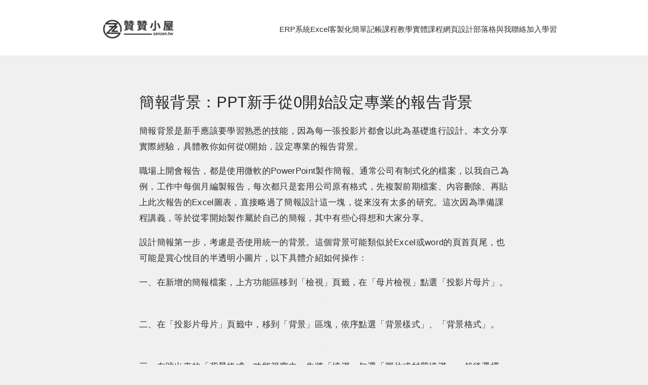

--- FILE ---
content_type: text/html; charset=UTF-8
request_url: https://zanzan.tw/archives/7205
body_size: 19084
content:
<!DOCTYPE html>
<html lang="zh-TW" prefix="og: https://ogp.me/ns#">
<head>
  <meta charset="UTF-8">
  <meta name="viewport" content="width=device-width, initial-scale=1">
  <meta name="format-detection" content="telephone=no">
	<!-- 預先載入CSS -->
	<link rel="preload" href="https://zanzan.tw/wp-content/themes/zanzantheme035/style.css" as="style" onload="this.onload=null;this.rel='stylesheet'">
	
  <meta name="description" content="簡報背景是新手應該要學習熟悉的技能，因為每一張投影片都會以此為基礎進行設計。本文分享實際經驗，具體教你如何從0 [&hellip;]">  
  <!-- 最優先載入：Critical CSS 直接內嵌 -->
  <style>
    /* ========================================
       27版 Critical CSS - 修正版
       ======================================== */
    
    /* 全站基礎樣式 - 24版 */
    body {
      background-color: #f0f0f0 !important;
      font-family: "Noto Sans TC", "微軟正黑體", sans-serif !important;
      color: #2d2d2d !important;
      font-size: 17px !important;
      line-height: 1.85 !important;
      letter-spacing: 0.02em !important;
      margin: 0 !important;
      padding: 0 !important;
      overflow-x: hidden !important;
    }

    a {
      color: #006666 !important;
      text-decoration: none !important;
    }

    /* 內容區域樣式 - 24版 */
    .site-content {
      max-width: 800px !important;
	  margin: 5px auto 0 !important; /* 大幅減少margin-top */
      padding: 40px 35px !important;
      background-color: #f0f0f0 !important;
      border-radius: 6px !important;
      display: block !important;
      visibility: visible !important;
      opacity: 1 !important;
      box-sizing: border-box !important;
    }

    /* 標題樣式 - 16版設計 */
    h1 {
      font-size: 30px !important;
      font-weight: 500 !important;
      color: #222 !important;
      margin: 25px 0 20px 0 !important;
      line-height: 1.4 !important;
      letter-spacing: 0.02em !important;
    }

    h2 {
      border-left: 10px solid #5dac81 !important;
      background: #f9f9f9 !important;
      padding: 12px 10px !important;
      margin: 25px 0 20px 0 !important;
      font-size: 23px !important;
      font-weight: normal !important;
      color: #222 !important;
      box-sizing: border-box !important;
      letter-spacing: 0.02em !important;
      line-height: 1.6 !important;
    }
	/* 新增H3樣式 - 解決時間差問題 */
	h3 {
	  font-size: 19px !important;
	  font-weight: normal !important;
	  margin-top: 20px !important;
	  color: #333 !important;
	  line-height: 1.6 !important;
	  letter-spacing: 0.02em !important;
	}

    /* 頁首樣式 - 修正flex佈局 */
    .site-header {
      background: #fff !important;
      border-bottom: 1px solid #e5e5e5 !important;
	  padding: 15px 0 10px !important; /* 減少底部padding */
      position: sticky !important;
      top: 0 !important;
      z-index: 999 !important;
    }

    .header-container {
      max-width: 960px !important;
      margin: 0 auto !important;
      padding: 0 20px !important;
      display: flex !important;
      justify-content: space-between !important;
      align-items: center !important;
      box-sizing: border-box !important;
      min-height: 85px !important;
    }

    /* Logo 樣式 */
    .site-logo {
      flex-shrink: 0 !important;
      margin: 0 !important;
    }

    .site-logo a {
      display: block !important;
      line-height: 0 !important;
    }

    .site-logo-img {
      height: 55px !important;
      width: auto !important;
      display: block !important;
    }

    /* 導航列 - 修正佈局問題 */
    .site-navigation {
      display: none !important;
    }

    .primary-menu {
      display: flex !important;
      gap: 25px !important;
      list-style: none !important;
      margin: 0 !important;
      padding: 0 !important;
      flex-wrap: nowrap !important;
      white-space: nowrap !important;
    }

    .primary-menu li {
      display: inline-block !important;
      white-space: nowrap !important;
      flex-shrink: 0 !important;
    }

    .primary-menu a {
      font-size: 15px !important;
      letter-spacing: normal !important;
      color: #2d2d2d !important;
      text-decoration: none !important;
      padding: 10px 0 !important;
      display: block !important;
      position: relative !important;
    }

    /* 手機版樣式 */
    .mobile-menu-toggle {
      display: none !important;
    }

    .hamburger-icon {
      width: 24px !important;
      height: 18px !important;
      position: relative !important;
      display: flex !important;
      flex-direction: column !important;
      justify-content: space-between !important;
    }

    .hamburger-icon .line {
      width: 100% !important;
      height: 2px !important;
      background-color: #2d2d2d !important;
      display: block !important;
    }
    
    .mobile-navigation {
      position: fixed !important;
      top: 0 !important;
      right: -100% !important;
      width: 280px !important;
      height: 100vh !important;
      background: #fff !important;
      z-index: 1000 !important;
      padding: 80px 30px 30px !important;
      overflow-y: auto !important;
      transition: right 0.3s !important;
      box-shadow: -2px 0 8px rgba(0,0,0,0.1) !important;
      box-sizing: border-box !important;
    }

    .mobile-navigation.active {
      right: 0 !important;
    }
    
    .mobile-menu {
      list-style: none !important;
      margin: 0 !important;
      padding: 0 !important;
      display: block !important;
    }

    .mobile-menu li {
      border-bottom: 1px solid #eee !important;
      display: block !important;
    }

    .mobile-menu a {
      display: block !important;
      padding: 15px 0 !important;
      color: #2d2d2d !important;
      text-decoration: none !important;
      font-size: 16px !important;
      font-family: 'Noto Sans TC', '微軟正黑體', sans-serif !important;
    }
    
    .mobile-menu-close {
      width: 44px !important;
      height: 44px !important;
      background: transparent !important;
      border: none !important;
      font-size: 32px !important;
      cursor: pointer !important;
      color: #2d2d2d !important;
      display: flex !important;
      align-items: center !important;
      justify-content: center !important;
    }
    
    .mobile-nav-header {
      position: absolute !important;
      top: 15px !important;
      right: 15px !important;
    }
    
    .mobile-nav-overlay {
      position: fixed !important;
      top: 0 !important;
      left: 0 !important;
      width: 100% !important;
      height: 100vh !important;
      background: rgba(0,0,0,0.5) !important;
      z-index: 999 !important;
      opacity: 0 !important;
      visibility: hidden !important;
      transition: opacity 0.3s, visibility 0.3s !important;
    }

    .mobile-nav-overlay.active {
      opacity: 1 !important;
      visibility: visible !important;
    }
    
    /* 手機版斷點 */
    @media (max-width: 768px) {
      .site-navigation,
      .desktop-nav {
        display: none !important;
      }

      .mobile-menu-toggle {
        display: flex !important;
        position: absolute !important;
        right: 10px !important;
        top: 50% !important;
        transform: translateY(-50%) !important;
        width: 44px !important;
        height: 44px !important;
        align-items: center !important;
        justify-content: center !important;
        background: transparent !important;
        border: none !important;
        cursor: pointer !important;
        padding: 0 !important;
        z-index: 1001 !important;
      }

      .header-container {
        position: relative !important;
        justify-content: center !important;
      }

      .site-logo {
        position: absolute !important;
        left: 50% !important;
        transform: translateX(-50%) !important;
        margin: 0 !important;
      }

      .site-content {
        margin: 20px auto !important;
        padding: 20px !important;
      }

      h1 {
        font-size: 26px !important;
      }

      h2 {
        font-size: 20px !important;
      }
		  /* ========================================
		 031 避免長英文造成頁面橫向滾動 - Critical CSS 版本
	  ========================================= */
	  /* 不影響布局高度，只防止橫向撐破 */
	  html, body {
		overflow-x: clip !important; /* 與外部 CSS 保持一致 */
	  }

	  /* 只限定內容區，不動 header/footer */
	  main#content {
		overflow-wrap: anywhere !important;
		word-break: break-word !important;
	  }

	  main#content p,
	  main#content li,
	  main#content span {
		overflow-wrap: anywhere !important;
		word-break: break-word !important;
		white-space: normal !important;
	  }
    }
    
    /* 桌機版斷點 */
    @media (min-width: 769px) {
      .site-navigation {
        display: block !important;
      }

      .mobile-menu-toggle,
      .mobile-navigation,
      .mobile-nav-overlay {
        display: none !important;
      }
    }
  </style>
  
  <!-- 內聯關鍵 JavaScript -->
  <script type="pmdelayedscript" data-cfasync="false" data-no-optimize="1" data-no-defer="1" data-no-minify="1">
  document.addEventListener('DOMContentLoaded', function() {
    const menuToggle = document.querySelector('.mobile-menu-toggle');
    const menuClose = document.querySelector('.mobile-menu-close');
    const mobileNav = document.getElementById('mobile-nav');
    const overlay = document.querySelector('.mobile-nav-overlay');
    const body = document.body;

    if (!menuToggle || !mobileNav || !overlay) return;

    function openMenu() {
      mobileNav.classList.add('active');
      overlay.classList.add('active');
      body.classList.add('mobile-menu-open');
      menuToggle.setAttribute('aria-expanded', 'true');
      if (menuClose) menuClose.focus();
    }

    function closeMenu() {
      mobileNav.classList.remove('active');
      overlay.classList.remove('active');
      body.classList.remove('mobile-menu-open');
      menuToggle.setAttribute('aria-expanded', 'false');
      menuToggle.focus();
    }

    menuToggle.addEventListener('click', function() {
      if (mobileNav.classList.contains('active')) {
        closeMenu();
      } else {
        openMenu();
      }
    });

    if (menuClose) {
      menuClose.addEventListener('click', closeMenu);
    }

    overlay.addEventListener('click', closeMenu);

    document.addEventListener('keydown', function(e) {
      if (e.key === 'Escape' && mobileNav.classList.contains('active')) {
        closeMenu();
      }
    });

    const menuLinks = mobileNav.querySelectorAll('a');
    menuLinks.forEach(function(link) {
      link.addEventListener('click', function() {
        setTimeout(closeMenu, 100);
      });
    });
  });
  </script>
  
  	<style>img:is([sizes="auto" i], [sizes^="auto," i]) { contain-intrinsic-size: 3000px 1500px }</style>
	
<!-- Search Engine Optimization by Rank Math - https://rankmath.com/ -->
<title>簡報背景：PPT新手從0開始設定專業的報告背景</title><link rel="preload" href="https://zanzan.tw/wp-content/uploads/2026/01/L20b21.jpg" as="image" imagesrcset="https://zanzan.tw/wp-content/uploads/2026/01/L20b21.jpg 300w, https://zanzan.tw/wp-content/uploads/2026/01/L20b21-174x50.jpg 174w" imagesizes="(max-width: 300px) 100vw, 300px" fetchpriority="high"><link rel="preload" href="https://zanzan.tw/wp-content/cache/perfmatters/zanzan.tw/css/post.used.css?ver=1766909407" as="style" /><link rel="stylesheet" id="perfmatters-used-css" href="https://zanzan.tw/wp-content/cache/perfmatters/zanzan.tw/css/post.used.css?ver=1766909407" media="all" />
<meta name="description" content="簡報背景是新手應該要學習熟悉的技能，因為每一張投影片都會以此為基礎進行設計。本文分享實際經驗，具體教你如何從0開始，設定專業的報告背景。"/>
<meta name="robots" content="follow, index, max-snippet:-1, max-video-preview:-1, max-image-preview:large"/>
<link rel="canonical" href="https://zanzan.tw/archives/7205" />
<meta property="og:locale" content="zh_TW" />
<meta property="og:type" content="article" />
<meta property="og:title" content="簡報背景：PPT新手從0開始設定專業的報告背景" />
<meta property="og:description" content="簡報背景是新手應該要學習熟悉的技能，因為每一張投影片都會以此為基礎進行設計。本文分享實際經驗，具體教你如何從0開始，設定專業的報告背景。" />
<meta property="og:url" content="https://zanzan.tw/archives/7205" />
<meta property="og:site_name" content="贊贊小屋" />
<meta property="article:section" content="Office" />
<meta property="og:updated_time" content="2025-05-04T06:56:32+08:00" />
<meta property="og:image" content="https://zanzan.tw/wp-content/uploads/2017/05/E01d11.png" />
<meta property="og:image:secure_url" content="https://zanzan.tw/wp-content/uploads/2017/05/E01d11.png" />
<meta property="og:image:width" content="600" />
<meta property="og:image:height" content="335" />
<meta property="og:image:alt" content="簡報背景：PPT新手從0開始設定專業的報告背景" />
<meta property="og:image:type" content="image/png" />
<meta property="article:published_time" content="2017-05-21T18:38:35+08:00" />
<meta property="article:modified_time" content="2025-05-04T06:56:32+08:00" />
<script type="application/ld+json" class="rank-math-schema">{"@context":"https://schema.org","@graph":[{"@type":["Person","Organization"],"@id":"https://zanzan.tw/#person","name":"\u8d0a\u8d0a\u5c0f\u5c4b","logo":{"@type":"ImageObject","@id":"https://zanzan.tw/#logo","url":"https://zanzan.tw/wp-content/uploads/2021/08/zanzan.jpg","contentUrl":"https://zanzan.tw/wp-content/uploads/2021/08/zanzan.jpg","caption":"\u8d0a\u8d0a\u5c0f\u5c4b","inLanguage":"zh-TW"},"image":{"@type":"ImageObject","@id":"https://zanzan.tw/#logo","url":"https://zanzan.tw/wp-content/uploads/2021/08/zanzan.jpg","contentUrl":"https://zanzan.tw/wp-content/uploads/2021/08/zanzan.jpg","caption":"\u8d0a\u8d0a\u5c0f\u5c4b","inLanguage":"zh-TW"}},{"@type":"WebSite","@id":"https://zanzan.tw/#website","url":"https://zanzan.tw","name":"\u8d0a\u8d0a\u5c0f\u5c4b","publisher":{"@id":"https://zanzan.tw/#person"},"inLanguage":"zh-TW"},{"@type":"ImageObject","@id":"https://zanzan.tw/wp-content/uploads/2017/05/E01d11.png","url":"https://zanzan.tw/wp-content/uploads/2017/05/E01d11.png","width":"600","height":"335","caption":"\u7c21\u5831\u80cc\u666f\uff1aPPT\u65b0\u624b\u5f9e0\u958b\u59cb\u8a2d\u5b9a\u5c08\u696d\u7684\u5831\u544a\u80cc\u666f","inLanguage":"zh-TW"},{"@type":"WebPage","@id":"https://zanzan.tw/archives/7205#webpage","url":"https://zanzan.tw/archives/7205","name":"\u7c21\u5831\u80cc\u666f\uff1aPPT\u65b0\u624b\u5f9e0\u958b\u59cb\u8a2d\u5b9a\u5c08\u696d\u7684\u5831\u544a\u80cc\u666f","datePublished":"2017-05-21T18:38:35+08:00","dateModified":"2025-05-04T06:56:32+08:00","isPartOf":{"@id":"https://zanzan.tw/#website"},"primaryImageOfPage":{"@id":"https://zanzan.tw/wp-content/uploads/2017/05/E01d11.png"},"inLanguage":"zh-TW"},{"@type":"Person","@id":"https://zanzan.tw/archives/7205#author","name":"\u8d0a\u8d0a","image":{"@type":"ImageObject","@id":"https://zanzan.tw/wp-content/uploads/2022/02/375486616f.png","url":"https://zanzan.tw/wp-content/uploads/2022/02/375486616f.png","caption":"\u8d0a\u8d0a","inLanguage":"zh-TW"},"sameAs":["http://zanzan.tw"]},{"@type":"BlogPosting","headline":"\u7c21\u5831\u80cc\u666f\uff1aPPT\u65b0\u624b\u5f9e0\u958b\u59cb\u8a2d\u5b9a\u5c08\u696d\u7684\u5831\u544a\u80cc\u666f","datePublished":"2017-05-21T18:38:35+08:00","dateModified":"2025-05-04T06:56:32+08:00","author":{"@id":"https://zanzan.tw/archives/7205#author","name":"\u8d0a\u8d0a"},"publisher":{"@id":"https://zanzan.tw/#person"},"description":"\u7c21\u5831\u80cc\u666f\u662f\u65b0\u624b\u61c9\u8a72\u8981\u5b78\u7fd2\u719f\u6089\u7684\u6280\u80fd\uff0c\u56e0\u70ba\u6bcf\u4e00\u5f35\u6295\u5f71\u7247\u90fd\u6703\u4ee5\u6b64\u70ba\u57fa\u790e\u9032\u884c\u8a2d\u8a08\u3002\u672c\u6587\u5206\u4eab\u5be6\u969b\u7d93\u9a57\uff0c\u5177\u9ad4\u6559\u4f60\u5982\u4f55\u5f9e0\u958b\u59cb\uff0c\u8a2d\u5b9a\u5c08\u696d\u7684\u5831\u544a\u80cc\u666f\u3002","name":"\u7c21\u5831\u80cc\u666f\uff1aPPT\u65b0\u624b\u5f9e0\u958b\u59cb\u8a2d\u5b9a\u5c08\u696d\u7684\u5831\u544a\u80cc\u666f","@id":"https://zanzan.tw/archives/7205#richSnippet","isPartOf":{"@id":"https://zanzan.tw/archives/7205#webpage"},"image":{"@id":"https://zanzan.tw/wp-content/uploads/2017/05/E01d11.png"},"inLanguage":"zh-TW","mainEntityOfPage":{"@id":"https://zanzan.tw/archives/7205#webpage"}}]}</script>
<!-- /Rank Math WordPress SEO plugin -->

<link rel='dns-prefetch' href='//cdnjs.cloudflare.com' />

<style id='classic-theme-styles-inline-css'>
/*! This file is auto-generated */
.wp-block-button__link{color:#fff;background-color:#32373c;border-radius:9999px;box-shadow:none;text-decoration:none;padding:calc(.667em + 2px) calc(1.333em + 2px);font-size:1.125em}.wp-block-file__button{background:#32373c;color:#fff;text-decoration:none}
</style>
<link rel="stylesheet" id="tutor-icon-css" media="all" data-pmdelayedstyle="https://zanzan.tw/wp-content/plugins/tutor/assets/css/tutor-icon.min.css?ver=3.9.4">
<link rel="stylesheet" id="tutor-css" media="all" data-pmdelayedstyle="https://zanzan.tw/wp-content/plugins/tutor/assets/css/tutor.min.css?ver=3.9.4">
<link rel="stylesheet" id="tutor-frontend-css" media="all" data-pmdelayedstyle="https://zanzan.tw/wp-content/plugins/tutor/assets/css/tutor-front.min.css?ver=3.9.4">
<style id='tutor-frontend-inline-css'>
.mce-notification.mce-notification-error{display: none !important;}
:root{--tutor-color-primary:#239371;--tutor-color-primary-rgb:35, 147, 113;--tutor-color-primary-hover:#117d5d;--tutor-color-primary-hover-rgb:17, 125, 93;--tutor-body-color:#212327;--tutor-body-color-rgb:33, 35, 39;--tutor-border-color:#cdcfd5;--tutor-border-color-rgb:205, 207, 213;--tutor-color-gray:#fafafa;--tutor-color-gray-rgb:250, 250, 250;}
</style>
<link rel="stylesheet" id="tutor-prism-css-css" media="all" data-pmdelayedstyle="https://zanzan.tw/wp-content/plugins/tutor-pro/assets/lib/codesample/prism.css?ver=3.9.4">
<link rel="stylesheet" id="tutor-pro-front-css" media="all" data-pmdelayedstyle="https://zanzan.tw/wp-content/plugins/tutor-pro/assets/css/front.css?ver=3.9.4">
<link rel="stylesheet" id="enrollment-frontend-css-css" media="all" data-pmdelayedstyle="https://zanzan.tw/wp-content/plugins/tutor-pro/addons/enrollments/assets/css/enroll.css?ver=3.9.4">
<link rel="stylesheet" id="woomp-css" media="all" data-pmdelayedstyle="https://zanzan.tw/wp-content/plugins/woomp/public/css/woomp-public.css?ver=2.2.6">
<link rel="stylesheet" id="card-css" media="all" data-pmdelayedstyle="https://zanzan.tw/wp-content/plugins/woomp/includes/payuni/assets/card.css?ver=1.0.7">
<link rel='stylesheet' id='ez-toc-css' href='https://zanzan.tw/wp-content/plugins/easy-table-of-contents/assets/css/screen.min.css?ver=2.0.79.2' media='all' />
<style id='ez-toc-inline-css'>
div#ez-toc-container .ez-toc-title {font-size: 140%;}div#ez-toc-container .ez-toc-title {font-weight: 400;}div#ez-toc-container ul li , div#ez-toc-container ul li a {font-size: 100%;}div#ez-toc-container ul li , div#ez-toc-container ul li a {font-weight: 500;}div#ez-toc-container nav ul ul li {font-size: 90%;}div#ez-toc-container {background: #fff;border: 1px solid #ddd;width: 300px;}div#ez-toc-container p.ez-toc-title , #ez-toc-container .ez_toc_custom_title_icon , #ez-toc-container .ez_toc_custom_toc_icon {color: #36563c;}div#ez-toc-container ul.ez-toc-list a {color: #363636;}div#ez-toc-container ul.ez-toc-list a:hover {color: #36563c;}div#ez-toc-container ul.ez-toc-list a:visited {color: #36563c;}.ez-toc-counter nav ul li a::before {color: ;}.ez-toc-box-title {font-weight: bold; margin-bottom: 10px; text-align: center; text-transform: uppercase; letter-spacing: 1px; color: #666; padding-bottom: 5px;position:absolute;top:-4%;left:5%;background-color: inherit;transition: top 0.3s ease;}.ez-toc-box-title.toc-closed {top:-25%;}
</style>
<link rel="stylesheet" id="zanzan-style-css" media="all" data-pmdelayedstyle="https://zanzan.tw/wp-content/themes/zanzantheme035/style.css?ver=1766656232">

<script src="https://zanzan.tw/wp-includes/js/jquery/jquery.min.js?ver=3.7.1" id="jquery-core-js"></script>
<script type="pmdelayedscript" data-cfasync="false" data-no-optimize="1" data-no-defer="1" data-no-minify="1">window.pmGAID="G-PGRRJM8QNJ";</script><script async src="https://zanzan.tw/wp-content/plugins/perfmatters/js/analytics-minimal-v4.js" type="pmdelayedscript" data-cfasync="false" data-no-optimize="1" data-no-defer="1" data-no-minify="1"></script><link href="[data-uri]" rel="icon" type="image/x-icon" />	<noscript><style>.woocommerce-product-gallery{ opacity: 1 !important; }</style></noscript>
	<script type="pmdelayedscript" data-cfasync="false" data-no-optimize="1" data-no-defer="1" data-no-minify="1">function perfmatters_check_cart_fragments(){if(null!==document.getElementById("perfmatters-cart-fragments"))return!1;if(document.cookie.match("(^|;) ?woocommerce_cart_hash=([^;]*)(;|$)")){var e=document.createElement("script");e.id="perfmatters-cart-fragments",e.src="https://zanzan.tw/wp-content/plugins/woocommerce/assets/js/frontend/cart-fragments.min.js",e.async=!0,document.head.appendChild(e)}}perfmatters_check_cart_fragments(),document.addEventListener("click",function(){setTimeout(perfmatters_check_cart_fragments,1e3)});</script><link rel="icon" href="https://zanzan.tw/wp-content/uploads/2026/01/L20b11-50x50.png" sizes="32x32" />
<link rel="icon" href="https://zanzan.tw/wp-content/uploads/2026/01/L20b11-300x300.png" sizes="192x192" />
<link rel="apple-touch-icon" href="https://zanzan.tw/wp-content/uploads/2026/01/L20b11-300x300.png" />
<meta name="msapplication-TileImage" content="https://zanzan.tw/wp-content/uploads/2026/01/L20b11-300x300.png" />
		<style id="wp-custom-css">
			/* Hide category tag */
.tutor-meta.tutor-course-details-info {
    display: none !important;
}

/* Hide sidebar information */
.tutor-course-sidebar {
   display: none !important;
}		</style>
		<noscript><style>.perfmatters-lazy[data-src]{display:none !important;}</style></noscript><style>.perfmatters-lazy-youtube{position:relative;width:100%;max-width:100%;height:0;padding-bottom:56.23%;overflow:hidden}.perfmatters-lazy-youtube img{position:absolute;top:0;right:0;bottom:0;left:0;display:block;width:100%;max-width:100%;height:auto;margin:auto;border:none;cursor:pointer;transition:.5s all;-webkit-transition:.5s all;-moz-transition:.5s all}.perfmatters-lazy-youtube img:hover{-webkit-filter:brightness(75%)}.perfmatters-lazy-youtube .play{position:absolute;top:50%;left:50%;right:auto;width:68px;height:48px;margin-left:-34px;margin-top:-24px;background:url(https://zanzan.tw/wp-content/plugins/perfmatters/img/youtube.svg) no-repeat;background-position:center;background-size:cover;pointer-events:none;filter:grayscale(1)}.perfmatters-lazy-youtube:hover .play{filter:grayscale(0)}.perfmatters-lazy-youtube iframe{position:absolute;top:0;left:0;width:100%;height:100%;z-index:99}.perfmatters-lazy.pmloaded,.perfmatters-lazy.pmloaded>img,.perfmatters-lazy>img.pmloaded,.perfmatters-lazy[data-ll-status=entered]{animation:500ms pmFadeIn}@keyframes pmFadeIn{0%{opacity:0}100%{opacity:1}}body .perfmatters-lazy-css-bg:not([data-ll-status=entered]),body .perfmatters-lazy-css-bg:not([data-ll-status=entered]) *,body .perfmatters-lazy-css-bg:not([data-ll-status=entered])::before,body .perfmatters-lazy-css-bg:not([data-ll-status=entered])::after,body .perfmatters-lazy-css-bg:not([data-ll-status=entered]) *::before,body .perfmatters-lazy-css-bg:not([data-ll-status=entered]) *::after{background-image:none!important;will-change:transform;transition:opacity 0.025s ease-in,transform 0.025s ease-in!important;}</style></head>

<body class="wp-singular post-template-default single single-post postid-7205 single-format-standard wp-custom-logo wp-theme-zanzantheme035 theme-zanzantheme035 tutor-lms">

<header id="site-header" class="site-header">
  <div class="header-container">

    <!-- 網站LOGO -->
    <div class="site-logo">
              <a href="https://zanzan.tw/" class="custom-logo site-logo-img-link site-logo-link" rel="home"><img data-perfmatters-preload width="300" height="86" src="https://zanzan.tw/wp-content/uploads/2026/01/L20b21.jpg" class="custom-logo site-logo-img" alt="贊贊小屋logo" decoding="async" srcset="https://zanzan.tw/wp-content/uploads/2026/01/L20b21.jpg 300w, https://zanzan.tw/wp-content/uploads/2026/01/L20b21-174x50.jpg 174w" sizes="(max-width: 300px) 100vw, 300px" fetchpriority="high"></a>          </div>

    <!-- 桌機版導覽列 -->
    <nav class="site-navigation desktop-nav" aria-label="主要導覽">
      <ul id="menu-main-menu" class="primary-menu"><li id="menu-item-43029" class="menu-item menu-item-type-post_type menu-item-object-page menu-item-43029"><a href="https://zanzan.tw/erp" onClick="return true">ERP系統</a></li>
<li id="menu-item-60100" class="menu-item menu-item-type-post_type menu-item-object-page menu-item-60100"><a href="https://zanzan.tw/smart" onClick="return true">Excel客製化</a></li>
<li id="menu-item-63599" class="menu-item menu-item-type-post_type menu-item-object-page menu-item-63599"><a href="https://zanzan.tw/cash1" onClick="return true">簡單記帳</a></li>
<li id="menu-item-60020" class="menu-item menu-item-type-post_type menu-item-object-page menu-item-60020"><a href="https://zanzan.tw/courses" onClick="return true">課程教學</a></li>
<li id="menu-item-57691" class="menu-item menu-item-type-post_type menu-item-object-page menu-item-57691"><a href="https://zanzan.tw/classroom" onClick="return true">實體課程</a></li>
<li id="menu-item-62626" class="menu-item menu-item-type-post_type menu-item-object-page menu-item-62626"><a href="https://zanzan.tw/web" onClick="return true">網頁設計</a></li>
<li id="menu-item-47580" class="menu-item menu-item-type-post_type menu-item-object-page menu-item-47580"><a href="https://zanzan.tw/blog" onClick="return true">部落格</a></li>
<li id="menu-item-8771" class="menu-item menu-item-type-post_type menu-item-object-page menu-item-8771"><a href="https://zanzan.tw/contact" onClick="return true">與我聯絡</a></li>
<li id="menu-item-56130" class="menu-item menu-item-type-post_type menu-item-object-page menu-item-56130"><a href="https://zanzan.tw/line" onClick="return true">加入學習</a></li>
</ul>    </nav>

    <!-- 手機版選單按鈕 -->
    <button class="mobile-menu-toggle" 
            aria-controls="mobile-nav" 
            aria-expanded="false"
            aria-label="開啟選單">
      <span class="hamburger-icon">
        <span class="line"></span>
        <span class="line"></span>
        <span class="line"></span>
      </span>
    </button>

  </div>
</header>

<!-- 手機版滑出選單 -->
<nav id="mobile-nav" class="mobile-navigation" aria-label="手機版導覽">
  <div class="mobile-nav-header">
    <button class="mobile-menu-close" aria-label="關閉選單">
      <span aria-hidden="true">&times;</span>
    </button>
  </div>
  <ul id="menu-main-menu-1" class="mobile-menu"><li class="menu-item menu-item-type-post_type menu-item-object-page menu-item-43029"><a href="https://zanzan.tw/erp" onClick="return true">ERP系統</a></li>
<li class="menu-item menu-item-type-post_type menu-item-object-page menu-item-60100"><a href="https://zanzan.tw/smart" onClick="return true">Excel客製化</a></li>
<li class="menu-item menu-item-type-post_type menu-item-object-page menu-item-63599"><a href="https://zanzan.tw/cash1" onClick="return true">簡單記帳</a></li>
<li class="menu-item menu-item-type-post_type menu-item-object-page menu-item-60020"><a href="https://zanzan.tw/courses" onClick="return true">課程教學</a></li>
<li class="menu-item menu-item-type-post_type menu-item-object-page menu-item-57691"><a href="https://zanzan.tw/classroom" onClick="return true">實體課程</a></li>
<li class="menu-item menu-item-type-post_type menu-item-object-page menu-item-62626"><a href="https://zanzan.tw/web" onClick="return true">網頁設計</a></li>
<li class="menu-item menu-item-type-post_type menu-item-object-page menu-item-47580"><a href="https://zanzan.tw/blog" onClick="return true">部落格</a></li>
<li class="menu-item menu-item-type-post_type menu-item-object-page menu-item-8771"><a href="https://zanzan.tw/contact" onClick="return true">與我聯絡</a></li>
<li class="menu-item menu-item-type-post_type menu-item-object-page menu-item-56130"><a href="https://zanzan.tw/line" onClick="return true">加入學習</a></li>
</ul></nav>

<!-- 手機版選單遮罩 -->
<div class="mobile-nav-overlay"></div>

<main id="content" class="site-content" role="main">

  <article id="post-7205" class="post-7205 post type-post status-publish format-standard has-post-thumbnail hentry category-office category-powerpoint">
    <h1>簡報背景：PPT新手從0開始設定專業的報告背景</h1>
    
<p>簡報背景是新手應該要學習熟悉的技能，因為每一張投影片都會以此為基礎進行設計。本文分享實際經驗，具體教你如何從0開始，設定專業的報告背景。</p>



<p>職場上開會報告，都是使用微軟的PowerPoint製作簡報。通常公司有制式化的檔案，以我自己為例，工作中每個月編製報告，每次都只是套用公司原有格式，先複製前期檔案、內容刪除、再貼上此次報告的Excel圖表，直接略過了簡報設計這一塊，從來沒有太多的研究。這次因為準備課程講義，等於從零開始製作屬於自己的簡報，其中有些心得想和大家分享。</p>



<p>設計簡報第一步，考慮是否使用統一的背景。這個背景可能類似於Excel或word的頁首頁尾，也可能是賞心悅目的半透明小圖片，以下具體介紹如何操作：</p>



<p>一、在新增的簡報檔案，上方功能區移到「檢視」頁籤，在「母片檢視」點選「投影片母片」。</p>


<div class="wp-block-image">
<figure class="aligncenter"><img decoding="async" src="data:image/svg+xml,%3Csvg%20xmlns=&#039;http://www.w3.org/2000/svg&#039;%20width=&#039;0&#039;%20height=&#039;0&#039;%20viewBox=&#039;0%200%200%200&#039;%3E%3C/svg%3E" alt="在「母片檢視」點選「投影片母片」" title="在「母片檢視」點選「投影片母片」" class="perfmatters-lazy" data-src="https://pics.b88104069.com/E01d11.png" /><noscript><img decoding="async" src="https://pics.b88104069.com/E01d11.png" alt="在「母片檢視」點選「投影片母片」" title="在「母片檢視」點選「投影片母片」"/></noscript></figure></div>


<p>二、在「投影片母片」頁籤中，移到「背景」區塊，依序點選「背景樣式」、「背景格式」。</p>


<div class="wp-block-image">
<figure class="aligncenter"><img decoding="async" src="data:image/svg+xml,%3Csvg%20xmlns=&#039;http://www.w3.org/2000/svg&#039;%20width=&#039;0&#039;%20height=&#039;0&#039;%20viewBox=&#039;0%200%200%200&#039;%3E%3C/svg%3E" alt="依序點選「背景樣式」、「背景格式」" title="依序點選「背景樣式」、「背景格式」" class="perfmatters-lazy" data-src="https://pics.b88104069.com/E01d12.png" /><noscript><img decoding="async" src="https://pics.b88104069.com/E01d12.png" alt="依序點選「背景樣式」、「背景格式」" title="依序點選「背景樣式」、「背景格式」"/></noscript></figure></div>


<p>三、在跳出來的「背景格式」功能視窗中，先將「填滿」勾選「圖片或材質填滿」，然後選擇「檔案」。</p>


<div class="wp-block-image">
<figure class="aligncenter"><img decoding="async" src="data:image/svg+xml,%3Csvg%20xmlns=&#039;http://www.w3.org/2000/svg&#039;%20width=&#039;0&#039;%20height=&#039;0&#039;%20viewBox=&#039;0%200%200%200&#039;%3E%3C/svg%3E" alt="先將「填滿」勾選「圖片或材質填滿" title="先將「填滿」勾選「圖片或材質填滿" class="perfmatters-lazy" data-src="https://pics.b88104069.com/E01d13.png" /><noscript><img decoding="async" src="https://pics.b88104069.com/E01d13.png" alt="先將「填滿」勾選「圖片或材質填滿" title="先將「填滿」勾選「圖片或材質填滿"/></noscript></figure></div>


<p>四、在「插入圖片」資料夾視窗中，選擇事先製作好的圖片，PowerPoint預設是全頁的簡報背景，所以尺寸大小要符合簡報規格，一般寛螢幕的圖片分辨率可以設定為「1100X620」，我的作法是上方為簡報標題，其餘空間留白，供參考。</p>


<div class="wp-block-image">
<figure class="aligncenter"><img decoding="async" src="data:image/svg+xml,%3Csvg%20xmlns=&#039;http://www.w3.org/2000/svg&#039;%20width=&#039;0&#039;%20height=&#039;0&#039;%20viewBox=&#039;0%200%200%200&#039;%3E%3C/svg%3E" alt="PowerPoint預設是全頁的簡報背景" title="PowerPoint預設是全頁的簡報背景" class="perfmatters-lazy" data-src="https://pics.b88104069.com/E01d14.png" /><noscript><img decoding="async" src="https://pics.b88104069.com/E01d14.png" alt="PowerPoint預設是全頁的簡報背景" title="PowerPoint預設是全頁的簡報背景"/></noscript></figure></div>


<p>五、成功插入圖片後，在「背景格式」功能視窗中，移到最底部，點選「全部套用」，表示將此背景套用至該簡報所有投影片上。</p>


<div class="wp-block-image">
<figure class="aligncenter"><img decoding="async" src="data:image/svg+xml,%3Csvg%20xmlns=&#039;http://www.w3.org/2000/svg&#039;%20width=&#039;0&#039;%20height=&#039;0&#039;%20viewBox=&#039;0%200%200%200&#039;%3E%3C/svg%3E" alt="移到最底部，點選「全部套用」" title="移到最底部，點選「全部套用」" class="perfmatters-lazy" data-src="https://pics.b88104069.com/E01d15.png" /><noscript><img decoding="async" src="https://pics.b88104069.com/E01d15.png" alt="移到最底部，點選「全部套用」" title="移到最底部，點選「全部套用」"/></noscript></figure></div>


<p>六、如果不作其他設計，結束「投影片母片」編輯：「關閉」、「關閉母片檢視」。</p>


<div class="wp-block-image">
<figure class="aligncenter"><img decoding="async" src="data:image/svg+xml,%3Csvg%20xmlns=&#039;http://www.w3.org/2000/svg&#039;%20width=&#039;0&#039;%20height=&#039;0&#039;%20viewBox=&#039;0%200%200%200&#039;%3E%3C/svg%3E" alt="結束「投影片母片」編輯" title="結束「投影片母片」編輯" class="perfmatters-lazy" data-src="https://pics.b88104069.com/E01d16.png" /><noscript><img decoding="async" src="https://pics.b88104069.com/E01d16.png" alt="結束「投影片母片」編輯" title="結束「投影片母片」編輯"/></noscript></figure></div>


<p>七、OK，設計好了，應該能看到自己製作的簡報背景，在左邊的縮圖預覽區塊右鍵，「新投影片」，便可新增一個相同背景的投影片，可以開始編輯簡報了。</p>


<div class="wp-block-image">
<figure class="aligncenter"><img decoding="async" src="data:image/svg+xml,%3Csvg%20xmlns=&#039;http://www.w3.org/2000/svg&#039;%20width=&#039;0&#039;%20height=&#039;0&#039;%20viewBox=&#039;0%200%200%200&#039;%3E%3C/svg%3E" alt="在左邊的縮圖預覽右鍵，「新投影片」" title="在左邊的縮圖預覽右鍵，「新投影片」" class="perfmatters-lazy" data-src="https://pics.b88104069.com/E01d17.png" /><noscript><img decoding="async" src="https://pics.b88104069.com/E01d17.png" alt="在左邊的縮圖預覽右鍵，「新投影片」" title="在左邊的縮圖預覽右鍵，「新投影片」"/></noscript></figure></div>


<p>這一節介紹如何設計簡報的背景，此背景可以套用在該簡報的每張投影片上。，實務上，常常會遇到一種情況是，希望把同一個背景沿用在其他或者往後的簡報。最直接方式，以這一節所介紹步驟如法炮製一個新簡報檔、從頭再製作一次背景。另外，也可以像我之前一樣，先複製原來檔案，將裡面內容刪除，貼上新資料，但這個如果頁次很多、或者當月份格式大動，也是很麻煩。所以比較好的方法是，依照網頁瀏覽器或者是微軟Excel工具列那樣匯入匯出，將我們設計好的背景匯出來，再匯入到新的簡報檔案上，如此符合一般電腦的快捷操作，留待下節具體介紹。</p>



<div style="height:50px" aria-hidden="true" class="wp-block-spacer"></div>



<hr class="wp-block-separator has-alpha-channel-opacity"/>



<p>贊贊小屋<a href="https://zanzan.tw/office">職場生存法則</a>：</p>



<p><a href="https://zanzan.tw/bigfour">四大會計師事務所</a>、<a href="https://zanzan.tw/ppt">簡報設計</a>、<a href="https://zanzan.tw/word">Word教學</a>。</p>



<figure class="wp-block-image size-full"><a href="https://zanzan.tw/office"><img decoding="async" width="1400" height="778" src="data:image/svg+xml,%3Csvg%20xmlns=&#039;http://www.w3.org/2000/svg&#039;%20width=&#039;1400&#039;%20height=&#039;778&#039;%20viewBox=&#039;0%200%201400%20778&#039;%3E%3C/svg%3E" alt="職場生存法則：2025那些你應該要熟悉的實用工具" class="wp-image-55068 perfmatters-lazy" data-src="https://zanzan.tw/wp-content/uploads/2025/05/R14a19.jpg" data-srcset="https://zanzan.tw/wp-content/uploads/2025/05/R14a19.jpg 1400w, https://zanzan.tw/wp-content/uploads/2025/05/R14a19-768x427.jpg 768w, https://zanzan.tw/wp-content/uploads/2025/05/R14a19-600x333.jpg 600w, https://zanzan.tw/wp-content/uploads/2025/05/R14a19-90x50.jpg 90w" data-sizes="(max-width: 1400px) 100vw, 1400px" /><noscript><img decoding="async" width="1400" height="778" src="https://zanzan.tw/wp-content/uploads/2025/05/R14a19.jpg" alt="職場生存法則：2025那些你應該要熟悉的實用工具" class="wp-image-55068" srcset="https://zanzan.tw/wp-content/uploads/2025/05/R14a19.jpg 1400w, https://zanzan.tw/wp-content/uploads/2025/05/R14a19-768x427.jpg 768w, https://zanzan.tw/wp-content/uploads/2025/05/R14a19-600x333.jpg 600w, https://zanzan.tw/wp-content/uploads/2025/05/R14a19-90x50.jpg 90w" sizes="(max-width: 1400px) 100vw, 1400px" /></noscript></a></figure>

    <div class="post-date">
      發佈日期：2017-05-21    </div>

    <div class="recent-posts">
      <p class="recent-posts-title">最新文章：</p>
      <ul>
      <li><a href="https://zanzan.tw/archives/3605">(小說)紅衣還願2：已被擦去姓名的借據與利息</a></li><li><a href="https://zanzan.tw/archives/3602">(小說)紅衣還願1：十二年前發財金與小孩走失</a></li><li><a href="https://zanzan.tw/archives/65753">台語常用句子：10個台灣鄉土諺語和俚語大全</a></li><li><a href="https://zanzan.tw/archives/65628">北京炸醬麵做法：在老北京吃1碗米其林炸醬麵</a></li><li><a href="https://zanzan.tw/archives/65633">2026行事曆Excel：116年國定假日天數及下載</a></li>      </ul>
    </div>
  </article>


</div> <!-- .container -->

<footer>
  贊贊小屋工作室　91455438　Copyright © 版權所有
</footer>
<script type="speculationrules">
{"prefetch":[{"source":"document","where":{"and":[{"href_matches":"\/*"},{"not":{"href_matches":["\/wp-*.php","\/wp-admin\/*","\/wp-content\/uploads\/*","\/wp-content\/*","\/wp-content\/plugins\/*","\/wp-content\/themes\/zanzantheme035\/*","\/*\\?(.+)"]}},{"not":{"selector_matches":"a[rel~=\"nofollow\"]"}},{"not":{"selector_matches":".no-prefetch, .no-prefetch a"}}]},"eagerness":"conservative"}]}
</script>
<script src="https://zanzan.tw/wp-includes/js/dist/hooks.min.js?ver=4d63a3d491d11ffd8ac6" id="wp-hooks-js" defer></script>
<script src="https://zanzan.tw/wp-includes/js/dist/i18n.min.js?ver=5e580eb46a90c2b997e6" id="wp-i18n-js" defer></script>
<script id="wp-i18n-js-after" type="pmdelayedscript" data-cfasync="false" data-no-optimize="1" data-no-defer="1" data-no-minify="1">
wp.i18n.setLocaleData( { 'text direction\u0004ltr': [ 'ltr' ] } );
</script>
<script src="https://zanzan.tw/wp-includes/js/dist/vendor/react.min.js?ver=18.3.1.1" id="react-js" type="pmdelayedscript" data-cfasync="false" data-no-optimize="1" data-no-defer="1" data-no-minify="1"></script>
<script src="https://zanzan.tw/wp-includes/js/dist/vendor/react-dom.min.js?ver=18.3.1.1" id="react-dom-js" type="pmdelayedscript" data-cfasync="false" data-no-optimize="1" data-no-defer="1" data-no-minify="1"></script>
<script src="https://zanzan.tw/wp-includes/js/dist/escape-html.min.js?ver=6561a406d2d232a6fbd2" id="wp-escape-html-js" type="pmdelayedscript" data-cfasync="false" data-no-optimize="1" data-no-defer="1" data-no-minify="1"></script>
<script src="https://zanzan.tw/wp-includes/js/dist/element.min.js?ver=a4eeeadd23c0d7ab1d2d" id="wp-element-js" type="pmdelayedscript" data-cfasync="false" data-no-optimize="1" data-no-defer="1" data-no-minify="1"></script>
<script id="tutor-script-js-extra" type="pmdelayedscript" data-cfasync="false" data-no-optimize="1" data-no-defer="1" data-no-minify="1">
var _tutorobject = {"ajaxurl":"https:\/\/zanzan.tw\/wp-admin\/admin-ajax.php","home_url":"https:\/\/zanzan.tw","site_url":"https:\/\/zanzan.tw","site_title":"\u8d0a\u8d0a\u5c0f\u5c4b","base_path":"\/","tutor_url":"https:\/\/zanzan.tw\/wp-content\/plugins\/tutor\/","tutor_pro_url":"https:\/\/zanzan.tw\/wp-content\/plugins\/tutor-pro\/","nonce_key":"_tutor_nonce","_tutor_nonce":"dd2fc4c3c1","loading_icon_url":"https:\/\/zanzan.tw\/wp-admin\/images\/wpspin_light.gif","placeholder_img_src":"https:\/\/zanzan.tw\/wp-content\/plugins\/tutor\/assets\/images\/placeholder.svg","enable_lesson_classic_editor":"1","tutor_frontend_dashboard_url":"https:\/\/zanzan.tw\/dashboard\/","wp_date_format":"Y-M-d","start_of_week":"1","is_admin":"","is_admin_bar_showing":"","addons_data":[{"name":"\u8ab2\u7a0b\u7d44\u5408","description":"\u5c07\u591a\u500b\u8ab2\u7a0b\u7d44\u5408\u5728\u4e00\u8d77\u92b7\u552e\u3002","url":"https:\/\/zanzan.tw\/wp-content\/plugins\/tutor\/assets\/images\/addons\/course-bundle\/thumbnail.svg","base_name":"course-bundle","is_enabled":0},{"name":"\u8a02\u95b1","description":"\u7ba1\u7406\u8a02\u95b1","url":"https:\/\/zanzan.tw\/wp-content\/plugins\/tutor\/assets\/images\/addons\/subscription\/thumbnail.png","base_name":"subscription","is_enabled":0},{"name":"\u984c\u5eab","description":"\u5efa\u7acb\u4e00\u6b21\u5167\u5bb9\uff0c\u5373\u53ef\u5728\u591a\u500b\u8ab2\u7a0b\u4e2d\u4f7f\u7528\u3002","is_new":true,"url":"https:\/\/zanzan.tw\/wp-content\/plugins\/tutor\/assets\/images\/addons\/content-bank\/thumbnail.png","base_name":"content-bank","is_enabled":0},{"name":"\u793e\u7fa4\u767b\u5165","description":"\u8b93\u4f7f\u7528\u8005\u900f\u904e\u793e\u7fa4\u7db2\u8def\u8a3b\u518a\u548c\u767b\u5165\u3002","url":"https:\/\/zanzan.tw\/wp-content\/plugins\/tutor\/assets\/images\/addons\/social-login\/thumbnail.svg","base_name":"social-login","is_enabled":0},{"name":"\u5167\u5bb9\u6f38\u9032\u91cb\u51fa","description":"\u6309\u6392\u7a0b\u6216\u7576\u5b78\u54e1\u6eff\u8db3\u7279\u5b9a\u689d\u4ef6\u6642\u89e3\u9396\u8ab2\u7a0b\u3002","url":"https:\/\/zanzan.tw\/wp-content\/plugins\/tutor\/assets\/images\/addons\/content-drip\/thumbnail.png","base_name":"content-drip","is_enabled":0},{"name":"Tutor \u591a\u8b1b\u5e2b","description":"\u5354\u540c\u5408\u4f5c\u4e26\u5c07\u591a\u4f4d\u8b1b\u5e2b\u52a0\u5165\u8ab2\u7a0b\u4e2d\u3002","url":"https:\/\/zanzan.tw\/wp-content\/plugins\/tutor\/assets\/images\/addons\/tutor-multi-instructors\/thumbnail.png","base_name":"tutor-multi-instructors","is_enabled":1},{"name":"Tutor Assignments","description":"\u900f\u904e\u4f5c\u696d\u8a55\u4f30\u5b78\u54e1\u7684\u5b78\u7fd2\u60c5\u6cc1\u3002","url":"https:\/\/zanzan.tw\/wp-content\/plugins\/tutor\/assets\/images\/addons\/tutor-assignments\/thumbnail.png","base_name":"tutor-assignments","is_enabled":1},{"name":"Tutor \u8ab2\u7a0b\u9810\u89bd","description":"\u5728\u5831\u540d\u4e4b\u524d\u63d0\u4f9b\u7279\u5b9a\u8ab2\u7a0b\u7684\u514d\u8cbb\u9810\u89bd\u3002","url":"https:\/\/zanzan.tw\/wp-content\/plugins\/tutor\/assets\/images\/addons\/tutor-course-preview\/thumbnail.png","base_name":"tutor-course-preview","is_enabled":1},{"name":"Tutor \u8ab2\u7a0b\u9644\u4ef6","description":"\u5728\u4efb\u4f55\u8b1b\u5e2b\u8ab2\u7a0b\u4e2d\u6dfb\u52a0\u7121\u9650\u91cf\u7684\u9644\u4ef6\/\u79c1\u4eba\u6a94\u6848","url":"https:\/\/zanzan.tw\/wp-content\/plugins\/tutor\/assets\/images\/addons\/tutor-course-attachments\/thumbnail.png","base_name":"tutor-course-attachments","is_enabled":1},{"name":"Tutor Google Meet \u6574\u5408","description":"\u76f4\u63a5\u5f9e\u60a8\u7684\u8ab2\u7a0b\u9801\u9762\u4f7f\u7528 Google Meet \u4e3b\u6301\u7dda\u4e0a\u76f4\u64ad\u8ab2\u7a0b\u3002","url":"https:\/\/zanzan.tw\/wp-content\/plugins\/tutor\/assets\/images\/addons\/google-meet\/thumbnail.png","base_name":"google-meet","is_enabled":0},{"name":"Tutor \u5831\u8868","description":"\u900f\u904e Tutor \u5831\u8868\u7d71\u8a08\u8cc7\u6599\u6aa2\u67e5\u60a8\u7684\u8ab2\u7a0b\u8868\u73fe\u3002","url":"https:\/\/zanzan.tw\/wp-content\/plugins\/tutor\/assets\/images\/addons\/tutor-report\/thumbnail.png","base_name":"tutor-report","is_enabled":1},{"name":"\u96fb\u5b50\u90f5\u4ef6","description":"\u70ba\u5404\u7a2e Tutor \u6d3b\u52d5\u767c\u9001\u81ea\u52d5\u548c\u81ea\u8a02\u7684\u96fb\u5b50\u90f5\u4ef6\u3002","url":"https:\/\/zanzan.tw\/wp-content\/plugins\/tutor\/assets\/images\/addons\/tutor-email\/thumbnail.png","base_name":"tutor-email","is_enabled":1},{"name":"\u6708\u66c6","description":"\u555f\u7528\u5b78\u54e1\u5728\u4e00\u500b\u5730\u65b9\u67e5\u770b\u6240\u6709\u8ab2\u7a0b\u6d3b\u52d5\u3002","url":"https:\/\/zanzan.tw\/wp-content\/plugins\/tutor\/assets\/images\/addons\/calendar\/thumbnail.png","base_name":"calendar","is_enabled":0},{"name":"\u901a\u77e5","description":"\u8b93\u5b78\u54e1\u548c\u8b1b\u5e2b\u5728\u63a7\u5236\u53f0\u6536\u5230\u8ab2\u7a0b\u6d3b\u52d5\u901a\u77e5\u3002","url":"https:\/\/zanzan.tw\/wp-content\/plugins\/tutor\/assets\/images\/addons\/tutor-notifications\/thumbnail.png","base_name":"tutor-notifications","is_enabled":0},{"name":"Google Classroom \u6574\u5408","description":"\u555f\u7528\u5c07 Tutor LMS \u8207 Google Classroom \u6574\u5408\u3002","url":"https:\/\/zanzan.tw\/wp-content\/plugins\/tutor\/assets\/images\/addons\/google-classroom\/thumbnail.png","base_name":"google-classroom","is_enabled":0},{"name":"Tutor Zoom \u6574\u5408","description":"\u9023\u63a5 Tutor LMS \u8207 Zoom \u8209\u8fa6\u7dda\u4e0a\u76f4\u64ad\u8ab2\u7a0b\u3002","url":"https:\/\/zanzan.tw\/wp-content\/plugins\/tutor\/assets\/images\/addons\/tutor-zoom\/thumbnail.png","base_name":"tutor-zoom","is_enabled":0},{"name":"\u6e2c\u9a57\u532f\u51fa\/\u532f\u5165","description":"\u4ee5\u7c21\u55ae\u7684\u9078\u9805\u4f86\u532f\u51fa\/\u532f\u5165\u6e2c\u9a57\u8cc7\u6599\u4ee5\u7bc0\u7701\u6642\u9593.","url":"https:\/\/zanzan.tw\/wp-content\/plugins\/tutor\/assets\/images\/addons\/quiz-import-export\/thumbnail.png","base_name":"quiz-import-export","is_enabled":0},{"name":"\u8a3b\u518a","description":"\u555f\u7528\u624b\u52d5\u5c07\u5b78\u54e1\u52a0\u5165\u60a8\u7684\u8ab2\u7a0b\u4e2d\u3002","url":"https:\/\/zanzan.tw\/wp-content\/plugins\/tutor\/assets\/images\/addons\/enrollments\/thumbnail.png","base_name":"enrollments","is_enabled":1},{"name":"Tutor \u8b49\u66f8","description":"\u555f\u7528\u5728\u8ab2\u7a0b\u5b8c\u6210\u5f8c\u9812\u767c\u8b49\u66f8\u3002","url":"https:\/\/zanzan.tw\/wp-content\/plugins\/tutor\/assets\/images\/addons\/tutor-certificate\/thumbnail.png","base_name":"tutor-certificate","is_enabled":1},{"name":"\u6210\u7e3e\u55ae","description":"\u900f\u904e\u96c6\u4e2d\u7684\u6210\u7e3e\u518a\u8ffd\u8e64\u5b78\u54e1\u7684\u9032\u5ea6\u3002","url":"https:\/\/zanzan.tw\/wp-content\/plugins\/tutor\/assets\/images\/addons\/gradebook\/thumbnail.png","base_name":"gradebook","is_enabled":0},{"name":"Tutor \u8ab2\u7a0b\u5148\u4fee","description":"\u8a2d\u5b9a\u8ab2\u7a0b\u5148\u6c7a\u689d\u4ef6\u4ee5\u6709\u6548\u6307\u5c0e\u5b78\u7fd2\u904e\u7a0b\u3002","url":"https:\/\/zanzan.tw\/wp-content\/plugins\/tutor\/assets\/images\/addons\/tutor-prerequisites\/thumbnail.png","base_name":"tutor-prerequisites","is_enabled":0},{"name":"BuddyPress","description":"\u900f\u904e Tutor LMS \u7684 BuddyPress \u63d0\u9ad8\u793e\u4ea4\u529f\u80fd\u7684\u53c3\u8207\u5ea6\u3002","url":"https:\/\/zanzan.tw\/wp-content\/plugins\/tutor\/assets\/images\/addons\/buddypress\/thumbnail.png","base_name":"buddypress","is_enabled":0},{"name":"WooCommerce \u8a02\u95b1","description":"\u900f\u904e\u5b9a\u671f\u4ed8\u6b3e\u7372\u53d6\u6b98\u9918\u6536\u5165\u3002","url":"https:\/\/zanzan.tw\/wp-content\/plugins\/tutor\/assets\/images\/addons\/wc-subscriptions\/thumbnail.png","base_name":"wc-subscriptions","is_enabled":0},{"name":"Paid Memberships Pro","description":"\u900f\u904e\u92b7\u552e\u8ab2\u7a0b\u6703\u54e1\u8cc7\u683c\u4f86\u589e\u52a0\u6536\u5165\u3002","url":"https:\/\/zanzan.tw\/wp-content\/plugins\/tutor\/assets\/images\/addons\/pmpro\/thumbnail.png","base_name":"pmpro","is_enabled":0},{"name":"Restrict Content Pro","description":"\u555f\u7528\u900f\u904e Restrict Content Pro \u7ba1\u7406\u5167\u5bb9\u5b58\u53d6\u3002 ","url":"https:\/\/zanzan.tw\/wp-content\/plugins\/tutor\/assets\/images\/addons\/restrict-content-pro\/thumbnail.png","base_name":"restrict-content-pro","is_enabled":0},{"name":"Weglot","description":"\u7ffb\u8b6f\u548c\u7ba1\u7406\u591a\u8a9e\u8a00\u8ab2\u7a0b\u4ee5\u9054\u5230\u5168\u7403\u5f71\u97ff\u529b\u3002","url":"https:\/\/zanzan.tw\/wp-content\/plugins\/tutor\/assets\/images\/addons\/tutor-weglot\/thumbnail.png","base_name":"tutor-weglot","is_enabled":0},{"name":"WPML","description":"\u5efa\u7acb\u591a\u8a9e\u8a00\u8ab2\u7a0b\u3001\u55ae\u5143\u3001\u63a7\u5236\u53f0\u7b49\u3002","url":"https:\/\/zanzan.tw\/wp-content\/plugins\/tutor\/assets\/images\/addons\/tutor-wpml\/thumbnail.png","base_name":"tutor-wpml","is_enabled":0},{"name":"H5P","description":"\u6574\u5408 H5P \u70ba\u60a8\u7684\u8ab2\u7a0b\u589e\u52a0\u4e92\u52d5\u6027\u548c\u53c3\u8207\u5ea6\u3002","url":"https:\/\/zanzan.tw\/wp-content\/plugins\/tutor\/assets\/images\/addons\/h5p\/thumbnail.png","base_name":"h5p","is_enabled":0}],"current_user":[],"content_change_event":"tutor_content_changed_event","is_tutor_course_edit":"","assignment_max_file_allowed":"0","current_page":"","quiz_answer_display_time":"2000","is_ssl":"1","course_list_page_url":"https:\/\/zanzan.tw\/wp-admin\/admin.php?page=tutor","course_post_type":"courses","tutor_currency":{"symbol":"$","currency":"USD","position":"left","thousand_separator":",","decimal_separator":".","no_of_decimal":"2"},"local":"zh_TW","settings":{"monetize_by":"wc"},"max_upload_size":"134217728","monetize_by":"wc","visibility_control":{"course_builder":{"basics_options_general_admin":"on","basics_options_general_instructor":"on","basics_options_content_drip_admin":"on","basics_options_content_drip_instructor":"on","basics_options_enrollment_admin":"on","basics_options_enrollment_instructor":"on","basics_featured_image_admin":"on","basics_featured_image_instructor":"on","basics_intro_video_admin":"on","basics_intro_video_instructor":"on","basics_scheduling_options_admin":"on","basics_scheduling_options_instructor":"on","basics_pricing_options_admin":"on","basics_pricing_options_instructor":"on","basics_categories_admin":"on","basics_categories_instructor":"on","basics_tags_admin":"on","basics_tags_instructor":"on","basics_author_admin":"on","basics_author_instructor":"on","basics_instructors_admin":"on","basics_instructors_instructor":"on","curriculum_lesson_featured_image_admin":"on","curriculum_lesson_featured_image_instructor":"on","curriculum_lesson_video_admin":"on","curriculum_lesson_video_instructor":"on","curriculum_lesson_video_playback_time_admin":"on","curriculum_lesson_video_playback_time_instructor":"on","curriculum_lesson_exercise_files_admin":"on","curriculum_lesson_exercise_files_instructor":"on","curriculum_lesson_lesson_preview_admin":"on","curriculum_lesson_lesson_preview_instructor":"on","additional_course_benefits_admin":"on","additional_course_benefits_instructor":"on","additional_course_target_audience_admin":"on","additional_course_target_audience_instructor":"on","additional_total_course_duration_admin":"on","additional_total_course_duration_instructor":"on","additional_course_material_includes_admin":"on","additional_course_material_includes_instructor":"on","additional_course_requirements_admin":"on","additional_course_requirements_instructor":"on","additional_certificate_admin":"on","additional_certificate_instructor":"on","additional_attachments_admin":"on","additional_attachments_instructor":"on","additional_schedule_live_class_admin":"on","additional_schedule_live_class_instructor":"on"}}};
</script>
<script id="tutor-script-js-translations" type="pmdelayedscript" data-cfasync="false" data-no-optimize="1" data-no-defer="1" data-no-minify="1">
( function( domain, translations ) {
	var localeData = translations.locale_data[ domain ] || translations.locale_data.messages;
	localeData[""].domain = domain;
	wp.i18n.setLocaleData( localeData, domain );
} )( "tutor", {"translation-revision-date":"2025-10-23 09:10:16+0000","generator":"GlotPress\/4.0.3","domain":"messages","locale_data":{"messages":{"":{"domain":"messages","plural-forms":"nplurals=1; plural=0;","lang":"zh_TW"},"Updated rating will now be visible in the course page":["\u66f4\u65b0\u5f8c\u7684\u8a55\u5206\u73fe\u5728\u6703\u986f\u793a\u5728\u8ab2\u7a0b\u9801\u9762\u4e2d"],"Course status updated":["\u8ab2\u7a0b\u72c0\u614b\u5df2\u66f4\u65b0"],"Empty Content not Allowed":["\u4e0d\u5141\u8a31\u7a7a\u767d\u5167\u5bb9"],"Deleting...":["\u6b63\u5728\u522a\u9664\u2026"],"Updating...":["\u6b63\u5728\u66f4\u65b0..."],"strong":["strong"],"medium":["medium"],"weak":["weak"],"Error!":["\u932f\u8aa4\uff01"],"0 day selected":["\u5df2\u9078\u53d6 0 \u5929"],"%d day selected":["\u5df2\u9078\u53d6 %d \u5929"],"Sat":["\u9031\u516d"],"Fri":["\u9031\u4e94"],"Thu":["\u9031\u56db"],"Wed":["\u9031\u4e09"],"Tue":["\u9031\u4e8c"],"Mon":["\u9031\u4e00"],"Sun":["\u9031\u65e5"],"December":["12 \u6708"],"November":["11 \u6708"],"October":["10 \u6708"],"September":["9 \u6708"],"August":["\u516b\u6708"],"July":["\u4e03\u6708"],"June":["\u516d\u6708"],"May":["\u4e94\u6708"],"April":["\u56db\u6708"],"March":["\u4e09\u6708"],"February":["\u4e8c\u6708"],"January":["\u4e00\u6708"],"Something went wrong":["\u51fa\u4e86\u9ede\u554f\u984c"],"Something Went Wrong!":["\u51fa\u4e86\u9ede\u554f\u984c\uff01"],"Show Less":["\u986f\u793a\u8f03\u5c11"],"Course status update failed":["\u8ab2\u7a0b\u72c0\u614b\u66f4\u65b0\u5931\u6557"],"Copied!":["\u5df2\u8907\u88fd\uff01"],"Updated successfully!":["\u66f4\u65b0\u6210\u529f\uff01"],"Operation failed":["\u64cd\u4f5c\u5931\u6557"],"Something went wrong, please try again":["\u767c\u751f\u932f\u8aa4\uff0c\u8acb\u518d\u8a66\u4e00\u6b21"],"Show More":["\u5c55\u958b\u66f4\u591a\u5167\u5bb9"],"Warning!":["\u8b66\u544a\uff01"],"Use this media":["\u4f7f\u7528\u6b64\u5a92\u9ad4"],"Select or Upload Media Of Your Chosen Persuasion":["\u9078\u64c7\u6216\u4e0a\u50b3\u60a8\u9078\u64c7\u8aaa\u670d\u7684\u5a92\u9ad4"],"Are you sure to delete?":["\u78ba\u5b9a\u8981\u522a\u9664\u55ce\uff1f"],"Your rating will now be visible in the course page":["\u60a8\u7684\u8a55\u5206\u73fe\u5728\u5c07\u986f\u793a\u5728\u8ab2\u7a0b\u9801\u9762\u4e2d"],"Thank You for Rating The Course!":["\u611f\u8b1d\u60a8\u8a55\u5206\u672c\u8ab2\u7a0b\uff01"],"Loading...":["\u8f09\u5165\u4e2d..."],"Rating and review required":["\u9700\u8981\u8a55\u5206\u548c\u8a55\u8ad6"],"Updated":["\u5df2\u66f4\u65b0"],"Success":["\u641e\u5b9a"],"Error":["\u932f\u8aa4"],"Time":["\u6642\u9593"],"Apply":["\u5957\u7528"],"Failed":["\u5931\u6557"]}},"comment":{"reference":"assets\/js\/tutor.js"}} );
</script>
<script src="https://zanzan.tw/wp-content/plugins/tutor/assets/js/tutor.js?ver=3.9.4" id="tutor-script-js" type="pmdelayedscript" data-cfasync="false" data-no-optimize="1" data-no-defer="1" data-no-minify="1"></script>
<script id="quicktags-js-extra" type="pmdelayedscript" data-cfasync="false" data-no-optimize="1" data-no-defer="1" data-no-minify="1">
var quicktagsL10n = {"closeAllOpenTags":"\u95dc\u9589\u5168\u90e8\u958b\u653e\u6a19\u7c64","closeTags":"\u95dc\u9589\u6a19\u7c64","enterURL":"\u8acb\u8f38\u5165\u7db2\u5740","enterImageURL":"\u8acb\u8f38\u5165\u5716\u7247\u7db2\u5740","enterImageDescription":"\u8acb\u8f38\u5165\u5716\u7247\u7684\u5167\u5bb9\u8aaa\u660e","textdirection":"\u6587\u5b57\u65b9\u5411","toggleTextdirection":"\u5207\u63db\u7de8\u8f2f\u5668\u6587\u5b57\u65b9\u5411","dfw":"\u5c08\u6ce8\u6a21\u5f0f","strong":"\u7c97\u9ad4","strongClose":"\u95dc\u9589\u7c97\u9ad4\u6a19\u7c64","em":"\u659c\u9ad4","emClose":"\u95dc\u9589\u659c\u9ad4\u6a19\u7c64","link":"\u63d2\u5165\u9023\u7d50","blockquote":"\u6bb5\u843d\u5f15\u7528","blockquoteClose":"\u95dc\u9589\u6bb5\u843d\u5f15\u7528\u6a19\u7c64","del":"\u522a\u9664\u7684\u6587\u5b57 (\u522a\u9664\u7dda)","delClose":"\u95dc\u9589\u522a\u9664\u7dda\u6a19\u7c64","ins":"\u63d2\u5165\u6587\u5b57","insClose":"\u95dc\u9589\u63d2\u5165\u6587\u5b57\u6a19\u7c64","image":"\u63d2\u5165\u5716\u7247","ul":"\u9805\u76ee\u7b26\u865f\u6e05\u55ae","ulClose":"\u95dc\u9589\u9805\u76ee\u7b26\u865f\u6e05\u55ae\u6a19\u7c64","ol":"\u7de8\u865f\u6e05\u55ae","olClose":"\u95dc\u9589\u7de8\u865f\u6e05\u55ae\u6a19\u7c64","li":"\u6e05\u55ae\u9805\u76ee","liClose":"\u95dc\u9589\u6e05\u55ae\u9805\u76ee\u6a19\u7c64","code":"\u6a19\u793a\u70ba\u7a0b\u5f0f\u78bc","codeClose":"\u95dc\u9589\u6a19\u793a\u70ba\u7a0b\u5f0f\u78bc\u6a19\u7c64","more":"\u63d2\u5165 [\u95b1\u8b80\u5168\u6587] \u6a19\u7c64"};
</script>
<script src="https://zanzan.tw/wp-includes/js/quicktags.min.js?ver=6.8.3" id="quicktags-js" type="pmdelayedscript" data-cfasync="false" data-no-optimize="1" data-no-defer="1" data-no-minify="1"></script>
<script src="https://zanzan.tw/wp-includes/js/jquery/ui/core.min.js?ver=1.13.3" id="jquery-ui-core-js" type="pmdelayedscript" data-cfasync="false" data-no-optimize="1" data-no-defer="1" data-no-minify="1"></script>
<script src="https://zanzan.tw/wp-includes/js/jquery/ui/mouse.min.js?ver=1.13.3" id="jquery-ui-mouse-js" type="pmdelayedscript" data-cfasync="false" data-no-optimize="1" data-no-defer="1" data-no-minify="1"></script>
<script src="https://zanzan.tw/wp-includes/js/jquery/ui/sortable.min.js?ver=1.13.3" id="jquery-ui-sortable-js" type="pmdelayedscript" data-cfasync="false" data-no-optimize="1" data-no-defer="1" data-no-minify="1"></script>
<script src="https://zanzan.tw/wp-includes/js/jquery/jquery.ui.touch-punch.js?ver=0.2.2" id="jquery-touch-punch-js" type="pmdelayedscript" data-cfasync="false" data-no-optimize="1" data-no-defer="1" data-no-minify="1"></script>
<script src="https://zanzan.tw/wp-content/plugins/tutor/assets/lib/SocialShare/SocialShare.min.js?ver=3.9.4" id="tutor-social-share-js" type="pmdelayedscript" data-cfasync="false" data-no-optimize="1" data-no-defer="1" data-no-minify="1"></script>
<script src="https://zanzan.tw/wp-includes/js/dist/vendor/moment.min.js?ver=2.30.1" id="moment-js" type="pmdelayedscript" data-cfasync="false" data-no-optimize="1" data-no-defer="1" data-no-minify="1"></script>
<script id="moment-js-after" type="pmdelayedscript" data-cfasync="false" data-no-optimize="1" data-no-defer="1" data-no-minify="1">
moment.updateLocale( 'zh_TW', {"months":["1 \u6708","2 \u6708","3 \u6708","4 \u6708","5 \u6708","6 \u6708","7 \u6708","8 \u6708","9 \u6708","10 \u6708","11 \u6708","12 \u6708"],"monthsShort":["1 \u6708","2 \u6708","3 \u6708","4 \u6708","5 \u6708","6 \u6708","7 \u6708","8 \u6708","9 \u6708","10 \u6708","11 \u6708","12 \u6708"],"weekdays":["\u661f\u671f\u65e5","\u661f\u671f\u4e00","\u661f\u671f\u4e8c","\u661f\u671f\u4e09","\u661f\u671f\u56db","\u661f\u671f\u4e94","\u661f\u671f\u516d"],"weekdaysShort":["\u9031\u65e5","\u9031\u4e00","\u9031\u4e8c","\u9031\u4e09","\u9031\u56db","\u9031\u4e94","\u9031\u516d"],"week":{"dow":1},"longDateFormat":{"LT":"H:i","LTS":null,"L":null,"LL":"Y-m-d","LLL":"Y \u5e74 n \u6708 j \u65e5a g:i","LLLL":null}} );
</script>
<script src="https://zanzan.tw/wp-includes/js/dist/deprecated.min.js?ver=e1f84915c5e8ae38964c" id="wp-deprecated-js" type="pmdelayedscript" data-cfasync="false" data-no-optimize="1" data-no-defer="1" data-no-minify="1"></script>
<script src="https://zanzan.tw/wp-includes/js/dist/date.min.js?ver=85ff222add187a4e358f" id="wp-date-js" type="pmdelayedscript" data-cfasync="false" data-no-optimize="1" data-no-defer="1" data-no-minify="1"></script>
<script id="wp-date-js-after" type="pmdelayedscript" data-cfasync="false" data-no-optimize="1" data-no-defer="1" data-no-minify="1">
wp.date.setSettings( {"l10n":{"locale":"zh_TW","months":["1 \u6708","2 \u6708","3 \u6708","4 \u6708","5 \u6708","6 \u6708","7 \u6708","8 \u6708","9 \u6708","10 \u6708","11 \u6708","12 \u6708"],"monthsShort":["1 \u6708","2 \u6708","3 \u6708","4 \u6708","5 \u6708","6 \u6708","7 \u6708","8 \u6708","9 \u6708","10 \u6708","11 \u6708","12 \u6708"],"weekdays":["\u661f\u671f\u65e5","\u661f\u671f\u4e00","\u661f\u671f\u4e8c","\u661f\u671f\u4e09","\u661f\u671f\u56db","\u661f\u671f\u4e94","\u661f\u671f\u516d"],"weekdaysShort":["\u9031\u65e5","\u9031\u4e00","\u9031\u4e8c","\u9031\u4e09","\u9031\u56db","\u9031\u4e94","\u9031\u516d"],"meridiem":{"am":"\u4e0a\u5348","pm":"\u4e0b\u5348","AM":"\u4e0a\u5348","PM":"\u4e0b\u5348"},"relative":{"future":"%s\u5f8c","past":"%s\u524d","s":"1 \u79d2","ss":"%d \u79d2","m":"1 \u5206\u9418","mm":"%d \u5206\u9418","h":"1 \u5c0f\u6642","hh":"%d \u5c0f\u6642","d":"1 \u5929","dd":"%d \u5929","M":"1 \u500b\u6708","MM":"%d \u500b\u6708","y":"1 \u5e74","yy":"%d \u5e74"},"startOfWeek":1},"formats":{"time":"H:i","date":"Y-m-d","datetime":"Y \u5e74 n \u6708 j \u65e5a g:i","datetimeAbbreviated":"Y \u5e74 n \u6708 j \u65e5a g:i"},"timezone":{"offset":8,"offsetFormatted":"8","string":"","abbr":""}} );
</script>
<script id="tutor-frontend-js-extra" type="pmdelayedscript" data-cfasync="false" data-no-optimize="1" data-no-defer="1" data-no-minify="1">
var _tutorobject = {"ajaxurl":"https:\/\/zanzan.tw\/wp-admin\/admin-ajax.php","home_url":"https:\/\/zanzan.tw","site_url":"https:\/\/zanzan.tw","site_title":"\u8d0a\u8d0a\u5c0f\u5c4b","base_path":"\/","tutor_url":"https:\/\/zanzan.tw\/wp-content\/plugins\/tutor\/","tutor_pro_url":"https:\/\/zanzan.tw\/wp-content\/plugins\/tutor-pro\/","nonce_key":"_tutor_nonce","_tutor_nonce":"dd2fc4c3c1","loading_icon_url":"https:\/\/zanzan.tw\/wp-admin\/images\/wpspin_light.gif","placeholder_img_src":"https:\/\/zanzan.tw\/wp-content\/plugins\/tutor\/assets\/images\/placeholder.svg","enable_lesson_classic_editor":"1","tutor_frontend_dashboard_url":"https:\/\/zanzan.tw\/dashboard\/","wp_date_format":"Y-M-d","start_of_week":"1","is_admin":"","is_admin_bar_showing":"","addons_data":[{"name":"\u8ab2\u7a0b\u7d44\u5408","description":"\u5c07\u591a\u500b\u8ab2\u7a0b\u7d44\u5408\u5728\u4e00\u8d77\u92b7\u552e\u3002","url":"https:\/\/zanzan.tw\/wp-content\/plugins\/tutor\/assets\/images\/addons\/course-bundle\/thumbnail.svg","base_name":"course-bundle","is_enabled":0},{"name":"\u8a02\u95b1","description":"\u7ba1\u7406\u8a02\u95b1","url":"https:\/\/zanzan.tw\/wp-content\/plugins\/tutor\/assets\/images\/addons\/subscription\/thumbnail.png","base_name":"subscription","is_enabled":0},{"name":"\u984c\u5eab","description":"\u5efa\u7acb\u4e00\u6b21\u5167\u5bb9\uff0c\u5373\u53ef\u5728\u591a\u500b\u8ab2\u7a0b\u4e2d\u4f7f\u7528\u3002","is_new":true,"url":"https:\/\/zanzan.tw\/wp-content\/plugins\/tutor\/assets\/images\/addons\/content-bank\/thumbnail.png","base_name":"content-bank","is_enabled":0},{"name":"\u793e\u7fa4\u767b\u5165","description":"\u8b93\u4f7f\u7528\u8005\u900f\u904e\u793e\u7fa4\u7db2\u8def\u8a3b\u518a\u548c\u767b\u5165\u3002","url":"https:\/\/zanzan.tw\/wp-content\/plugins\/tutor\/assets\/images\/addons\/social-login\/thumbnail.svg","base_name":"social-login","is_enabled":0},{"name":"\u5167\u5bb9\u6f38\u9032\u91cb\u51fa","description":"\u6309\u6392\u7a0b\u6216\u7576\u5b78\u54e1\u6eff\u8db3\u7279\u5b9a\u689d\u4ef6\u6642\u89e3\u9396\u8ab2\u7a0b\u3002","url":"https:\/\/zanzan.tw\/wp-content\/plugins\/tutor\/assets\/images\/addons\/content-drip\/thumbnail.png","base_name":"content-drip","is_enabled":0},{"name":"Tutor \u591a\u8b1b\u5e2b","description":"\u5354\u540c\u5408\u4f5c\u4e26\u5c07\u591a\u4f4d\u8b1b\u5e2b\u52a0\u5165\u8ab2\u7a0b\u4e2d\u3002","url":"https:\/\/zanzan.tw\/wp-content\/plugins\/tutor\/assets\/images\/addons\/tutor-multi-instructors\/thumbnail.png","base_name":"tutor-multi-instructors","is_enabled":1},{"name":"Tutor Assignments","description":"\u900f\u904e\u4f5c\u696d\u8a55\u4f30\u5b78\u54e1\u7684\u5b78\u7fd2\u60c5\u6cc1\u3002","url":"https:\/\/zanzan.tw\/wp-content\/plugins\/tutor\/assets\/images\/addons\/tutor-assignments\/thumbnail.png","base_name":"tutor-assignments","is_enabled":1},{"name":"Tutor \u8ab2\u7a0b\u9810\u89bd","description":"\u5728\u5831\u540d\u4e4b\u524d\u63d0\u4f9b\u7279\u5b9a\u8ab2\u7a0b\u7684\u514d\u8cbb\u9810\u89bd\u3002","url":"https:\/\/zanzan.tw\/wp-content\/plugins\/tutor\/assets\/images\/addons\/tutor-course-preview\/thumbnail.png","base_name":"tutor-course-preview","is_enabled":1},{"name":"Tutor \u8ab2\u7a0b\u9644\u4ef6","description":"\u5728\u4efb\u4f55\u8b1b\u5e2b\u8ab2\u7a0b\u4e2d\u6dfb\u52a0\u7121\u9650\u91cf\u7684\u9644\u4ef6\/\u79c1\u4eba\u6a94\u6848","url":"https:\/\/zanzan.tw\/wp-content\/plugins\/tutor\/assets\/images\/addons\/tutor-course-attachments\/thumbnail.png","base_name":"tutor-course-attachments","is_enabled":1},{"name":"Tutor Google Meet \u6574\u5408","description":"\u76f4\u63a5\u5f9e\u60a8\u7684\u8ab2\u7a0b\u9801\u9762\u4f7f\u7528 Google Meet \u4e3b\u6301\u7dda\u4e0a\u76f4\u64ad\u8ab2\u7a0b\u3002","url":"https:\/\/zanzan.tw\/wp-content\/plugins\/tutor\/assets\/images\/addons\/google-meet\/thumbnail.png","base_name":"google-meet","is_enabled":0},{"name":"Tutor \u5831\u8868","description":"\u900f\u904e Tutor \u5831\u8868\u7d71\u8a08\u8cc7\u6599\u6aa2\u67e5\u60a8\u7684\u8ab2\u7a0b\u8868\u73fe\u3002","url":"https:\/\/zanzan.tw\/wp-content\/plugins\/tutor\/assets\/images\/addons\/tutor-report\/thumbnail.png","base_name":"tutor-report","is_enabled":1},{"name":"\u96fb\u5b50\u90f5\u4ef6","description":"\u70ba\u5404\u7a2e Tutor \u6d3b\u52d5\u767c\u9001\u81ea\u52d5\u548c\u81ea\u8a02\u7684\u96fb\u5b50\u90f5\u4ef6\u3002","url":"https:\/\/zanzan.tw\/wp-content\/plugins\/tutor\/assets\/images\/addons\/tutor-email\/thumbnail.png","base_name":"tutor-email","is_enabled":1},{"name":"\u6708\u66c6","description":"\u555f\u7528\u5b78\u54e1\u5728\u4e00\u500b\u5730\u65b9\u67e5\u770b\u6240\u6709\u8ab2\u7a0b\u6d3b\u52d5\u3002","url":"https:\/\/zanzan.tw\/wp-content\/plugins\/tutor\/assets\/images\/addons\/calendar\/thumbnail.png","base_name":"calendar","is_enabled":0},{"name":"\u901a\u77e5","description":"\u8b93\u5b78\u54e1\u548c\u8b1b\u5e2b\u5728\u63a7\u5236\u53f0\u6536\u5230\u8ab2\u7a0b\u6d3b\u52d5\u901a\u77e5\u3002","url":"https:\/\/zanzan.tw\/wp-content\/plugins\/tutor\/assets\/images\/addons\/tutor-notifications\/thumbnail.png","base_name":"tutor-notifications","is_enabled":0},{"name":"Google Classroom \u6574\u5408","description":"\u555f\u7528\u5c07 Tutor LMS \u8207 Google Classroom \u6574\u5408\u3002","url":"https:\/\/zanzan.tw\/wp-content\/plugins\/tutor\/assets\/images\/addons\/google-classroom\/thumbnail.png","base_name":"google-classroom","is_enabled":0},{"name":"Tutor Zoom \u6574\u5408","description":"\u9023\u63a5 Tutor LMS \u8207 Zoom \u8209\u8fa6\u7dda\u4e0a\u76f4\u64ad\u8ab2\u7a0b\u3002","url":"https:\/\/zanzan.tw\/wp-content\/plugins\/tutor\/assets\/images\/addons\/tutor-zoom\/thumbnail.png","base_name":"tutor-zoom","is_enabled":0},{"name":"\u6e2c\u9a57\u532f\u51fa\/\u532f\u5165","description":"\u4ee5\u7c21\u55ae\u7684\u9078\u9805\u4f86\u532f\u51fa\/\u532f\u5165\u6e2c\u9a57\u8cc7\u6599\u4ee5\u7bc0\u7701\u6642\u9593.","url":"https:\/\/zanzan.tw\/wp-content\/plugins\/tutor\/assets\/images\/addons\/quiz-import-export\/thumbnail.png","base_name":"quiz-import-export","is_enabled":0},{"name":"\u8a3b\u518a","description":"\u555f\u7528\u624b\u52d5\u5c07\u5b78\u54e1\u52a0\u5165\u60a8\u7684\u8ab2\u7a0b\u4e2d\u3002","url":"https:\/\/zanzan.tw\/wp-content\/plugins\/tutor\/assets\/images\/addons\/enrollments\/thumbnail.png","base_name":"enrollments","is_enabled":1},{"name":"Tutor \u8b49\u66f8","description":"\u555f\u7528\u5728\u8ab2\u7a0b\u5b8c\u6210\u5f8c\u9812\u767c\u8b49\u66f8\u3002","url":"https:\/\/zanzan.tw\/wp-content\/plugins\/tutor\/assets\/images\/addons\/tutor-certificate\/thumbnail.png","base_name":"tutor-certificate","is_enabled":1},{"name":"\u6210\u7e3e\u55ae","description":"\u900f\u904e\u96c6\u4e2d\u7684\u6210\u7e3e\u518a\u8ffd\u8e64\u5b78\u54e1\u7684\u9032\u5ea6\u3002","url":"https:\/\/zanzan.tw\/wp-content\/plugins\/tutor\/assets\/images\/addons\/gradebook\/thumbnail.png","base_name":"gradebook","is_enabled":0},{"name":"Tutor \u8ab2\u7a0b\u5148\u4fee","description":"\u8a2d\u5b9a\u8ab2\u7a0b\u5148\u6c7a\u689d\u4ef6\u4ee5\u6709\u6548\u6307\u5c0e\u5b78\u7fd2\u904e\u7a0b\u3002","url":"https:\/\/zanzan.tw\/wp-content\/plugins\/tutor\/assets\/images\/addons\/tutor-prerequisites\/thumbnail.png","base_name":"tutor-prerequisites","is_enabled":0},{"name":"BuddyPress","description":"\u900f\u904e Tutor LMS \u7684 BuddyPress \u63d0\u9ad8\u793e\u4ea4\u529f\u80fd\u7684\u53c3\u8207\u5ea6\u3002","url":"https:\/\/zanzan.tw\/wp-content\/plugins\/tutor\/assets\/images\/addons\/buddypress\/thumbnail.png","base_name":"buddypress","is_enabled":0},{"name":"WooCommerce \u8a02\u95b1","description":"\u900f\u904e\u5b9a\u671f\u4ed8\u6b3e\u7372\u53d6\u6b98\u9918\u6536\u5165\u3002","url":"https:\/\/zanzan.tw\/wp-content\/plugins\/tutor\/assets\/images\/addons\/wc-subscriptions\/thumbnail.png","base_name":"wc-subscriptions","is_enabled":0},{"name":"Paid Memberships Pro","description":"\u900f\u904e\u92b7\u552e\u8ab2\u7a0b\u6703\u54e1\u8cc7\u683c\u4f86\u589e\u52a0\u6536\u5165\u3002","url":"https:\/\/zanzan.tw\/wp-content\/plugins\/tutor\/assets\/images\/addons\/pmpro\/thumbnail.png","base_name":"pmpro","is_enabled":0},{"name":"Restrict Content Pro","description":"\u555f\u7528\u900f\u904e Restrict Content Pro \u7ba1\u7406\u5167\u5bb9\u5b58\u53d6\u3002 ","url":"https:\/\/zanzan.tw\/wp-content\/plugins\/tutor\/assets\/images\/addons\/restrict-content-pro\/thumbnail.png","base_name":"restrict-content-pro","is_enabled":0},{"name":"Weglot","description":"\u7ffb\u8b6f\u548c\u7ba1\u7406\u591a\u8a9e\u8a00\u8ab2\u7a0b\u4ee5\u9054\u5230\u5168\u7403\u5f71\u97ff\u529b\u3002","url":"https:\/\/zanzan.tw\/wp-content\/plugins\/tutor\/assets\/images\/addons\/tutor-weglot\/thumbnail.png","base_name":"tutor-weglot","is_enabled":0},{"name":"WPML","description":"\u5efa\u7acb\u591a\u8a9e\u8a00\u8ab2\u7a0b\u3001\u55ae\u5143\u3001\u63a7\u5236\u53f0\u7b49\u3002","url":"https:\/\/zanzan.tw\/wp-content\/plugins\/tutor\/assets\/images\/addons\/tutor-wpml\/thumbnail.png","base_name":"tutor-wpml","is_enabled":0},{"name":"H5P","description":"\u6574\u5408 H5P \u70ba\u60a8\u7684\u8ab2\u7a0b\u589e\u52a0\u4e92\u52d5\u6027\u548c\u53c3\u8207\u5ea6\u3002","url":"https:\/\/zanzan.tw\/wp-content\/plugins\/tutor\/assets\/images\/addons\/h5p\/thumbnail.png","base_name":"h5p","is_enabled":0}],"current_user":[],"content_change_event":"tutor_content_changed_event","is_tutor_course_edit":"","assignment_max_file_allowed":"0","current_page":"","quiz_answer_display_time":"2000","is_ssl":"1","course_list_page_url":"https:\/\/zanzan.tw\/wp-admin\/admin.php?page=tutor","course_post_type":"courses","tutor_currency":{"symbol":"$","currency":"USD","position":"left","thousand_separator":",","decimal_separator":".","no_of_decimal":"2"},"local":"zh_TW","settings":{"monetize_by":"wc"},"max_upload_size":"134217728","monetize_by":"wc","visibility_control":{"course_builder":{"basics_options_general_admin":"on","basics_options_general_instructor":"on","basics_options_content_drip_admin":"on","basics_options_content_drip_instructor":"on","basics_options_enrollment_admin":"on","basics_options_enrollment_instructor":"on","basics_featured_image_admin":"on","basics_featured_image_instructor":"on","basics_intro_video_admin":"on","basics_intro_video_instructor":"on","basics_scheduling_options_admin":"on","basics_scheduling_options_instructor":"on","basics_pricing_options_admin":"on","basics_pricing_options_instructor":"on","basics_categories_admin":"on","basics_categories_instructor":"on","basics_tags_admin":"on","basics_tags_instructor":"on","basics_author_admin":"on","basics_author_instructor":"on","basics_instructors_admin":"on","basics_instructors_instructor":"on","curriculum_lesson_featured_image_admin":"on","curriculum_lesson_featured_image_instructor":"on","curriculum_lesson_video_admin":"on","curriculum_lesson_video_instructor":"on","curriculum_lesson_video_playback_time_admin":"on","curriculum_lesson_video_playback_time_instructor":"on","curriculum_lesson_exercise_files_admin":"on","curriculum_lesson_exercise_files_instructor":"on","curriculum_lesson_lesson_preview_admin":"on","curriculum_lesson_lesson_preview_instructor":"on","additional_course_benefits_admin":"on","additional_course_benefits_instructor":"on","additional_course_target_audience_admin":"on","additional_course_target_audience_instructor":"on","additional_total_course_duration_admin":"on","additional_total_course_duration_instructor":"on","additional_course_material_includes_admin":"on","additional_course_material_includes_instructor":"on","additional_course_requirements_admin":"on","additional_course_requirements_instructor":"on","additional_certificate_admin":"on","additional_certificate_instructor":"on","additional_attachments_admin":"on","additional_attachments_instructor":"on","additional_schedule_live_class_admin":"on","additional_schedule_live_class_instructor":"on"}}};
</script>
<script id="tutor-frontend-js-translations" type="pmdelayedscript" data-cfasync="false" data-no-optimize="1" data-no-defer="1" data-no-minify="1">
( function( domain, translations ) {
	var localeData = translations.locale_data[ domain ] || translations.locale_data.messages;
	localeData[""].domain = domain;
	wp.i18n.setLocaleData( localeData, domain );
} )( "tutor", {"translation-revision-date":"2022-05-24 05:49+0000","generator":"Loco https:\/\/localise.biz\/","source":"assets\/js\/tutor-front.min.js","domain":"tutor","locale_data":{"messages":{"":{"domain":"tutor","lang":"zh_TW","plural-forms":"nplurals=1; plural=0;"},"Request Successful":["\u8981\u6c42\u6210\u529f"],"Something went wrong, please try again ":["\u767c\u751f\u932f\u8aa4\uff0c\u8acb\u518d\u8a66\u4e00\u6b21 "],"Assignment answer is required.":["\u5fc5\u9808\u586b\u5beb\u4f5c\u696d\u89e3\u7b54\u3002"],"Watch at least %s%% to complete the lesson.":["\u81f3\u5c11\u89c0\u770b %s%% \u624d\u80fd\u5b8c\u6210\u55ae\u5143\u3002"],"Forward seeking is disabled":["\u5df2\u505c\u7528\u5feb\u8f49\u529f\u80fd"],"Please select a payment method.":["\u8acb\u9078\u53d6\u4ed8\u6b3e\u65b9\u5f0f\u3002"],"Please add a coupon code.":["\u8acb\u65b0\u589e\u512a\u60e0\u4ee3\u78bc\u3002"],"Checkout page is not configured.":["\u5c1a\u672a\u8a2d\u5b9a\u7d50\u5e33\u9801\u9762\u3002"],"Cart page is not configured.":["\u5c1a\u672a\u8a2d\u5b9a\u8cfc\u7269\u8eca\u9801\u9762\u3002"],"Error!":["\u932f\u8aa4\uff01"],"Could not load courses":["\u7121\u6cd5\u8f09\u5165\u8ab2\u7a0b"],"Invalid phone number":["\u96fb\u8a71\u865f\u78bc\u7121\u6548"],"Invalid":["\u7121\u6548"],"Maximum file size exceeded!":["\u8d85\u51fa\u6a94\u6848\u5927\u5c0f\u4e0a\u9650\uff01"],"Cover Photo Changed Successfully!":["\u5c01\u9762\u76f8\u7247\u5df2\u6210\u529f\u8b8a\u66f4\uff01"],"Profile Photo Changed Successfully!":["\u500b\u4eba\u8cc7\u6599\u76f8\u7247\u5df2\u6210\u529f\u8b8a\u66f4\uff01"],"stars":["stars"],"star":["star"],"Leaving...":["\u96e2\u958b\u4e2d..."],"Your time limit for this quiz has expired, please reattempt the quiz. Attempts remaining:":["\u672c\u6b21\u6e2c\u9a57\u6642\u9593\u5df2\u5230\u671f\uff0c\u8acb\u91cd\u65b0\u9032\u884c\u6e2c\u9a57\u3002\u5269\u9918\u5617\u8a66\u6b21\u6578\uff1a"],"Blank comment is not allowed.":["\u4e0d\u5141\u8a31\u7a7a\u767d\u7684\u7559\u8a00\u3002"],"Success!":["\u6210\u529f\uff01"],"Delete failed ":["\u522a\u9664\u5931\u6557 "],"Successfully deleted ":["\u5df2\u6210\u529f\u522a\u9664 "],"Search ...":["\u641c\u5c0b..."],"N\/A":["\u4e0d\u63d0\u4f9b"],"Something went wrong":["\u51fa\u4e86\u9ede\u554f\u984c"],"Something Went Wrong!":["\u51fa\u4e86\u9ede\u554f\u984c\uff01"],"Your request has been submitted. Please wait for the administrator's response.":["\u60a8\u7684\u8acb\u6c42\u5df2\u63d0\u4ea4\u3002\u8acb\u7b49\u5019\u7ba1\u7406\u54e1\u7684\u56de\u61c9\u3002"],"Attachment remove failed":["\u9644\u4ef6\u79fb\u9664\u5931\u6557"],"Something went wrong, please try again!":["\u767c\u751f\u932f\u8aa4\uff0c\u8acb\u518d\u8a66\u4e00\u6b21\uff01"],"Operation failed":["\u64cd\u4f5c\u5931\u6557"],"Something went wrong, please try again":["\u767c\u751f\u932f\u8aa4\uff0c\u8acb\u518d\u8a66\u4e00\u6b21"],"Select checkbox for action":["\u9078\u53d6\u6838\u53d6\u65b9\u584a\u4ee5\u57f7\u884c\u64cd\u4f5c"],"Nothing was selected for bulk action.":["\u672a\u9078\u53d6\u4efb\u4f55\u9805\u76ee\u4ee5\u9032\u884c\u6279\u6b21\u64cd\u4f5c\u3002"],"Select":["\u9078\u64c7"],"Processing":["\u8655\u7406\u4e2d"],"Stay here":["\u7559\u5728\u9019\u88e1"],"Yes, leave quiz":["\u662f\uff0c\u96e2\u958b\u6e2c\u9a57"],"Do you want to abandon this quiz? The quiz will be submitted partially up to this question if you leave this page.":["\u60a8\u8981\u653e\u68c4\u6b64\u6e2c\u9a57\u55ce\uff1f\u5982\u679c\u60a8\u96e2\u958b\u6b64\u9801\u9762\uff0c\u7cfb\u7d71\u5c07\u6703\u90e8\u5206\u63d0\u4ea4\u6b64\u6e2c\u9a57\uff0c\u76f4\u5230\u6b64\u554f\u984c\u70ba\u6b62\u3002"],"Abandon Quiz?":["\u653e\u68c4\u6e2c\u9a57\uff1f"],"Unfortunately, you are out of time and quiz attempts. ":["\u5f88\u62b1\u6b49\uff0c\u60a8\u7684\u6642\u9593\u548c\u6e2c\u9a57\u6b21\u6578\u5df2\u7528\u5b8c\u3002 "],"Keep Data":["\u4fdd\u7559\u8cc7\u6599"],"Reset Data":["\u91cd\u8a2d\u8cc7\u6599"],"Before continue, please decide whether to keep progress or reset.":["\u5728\u7e7c\u7e8c\u4e4b\u524d\uff0c\u8acb\u6c7a\u5b9a\u662f\u5426\u8981\u4fdd\u7559\u9032\u5ea6\u6216\u91cd\u8a2d\u3002"],"Override Previous Progress":["\u8986\u5beb\u5148\u524d\u7684\u9032\u5ea6"],"The answer for this question is required":["\u6b64\u554f\u984c\u7684\u7b54\u6848\u70ba\u5fc5\u586b"],"Please select at least one option to answer.":["\u8acb\u9078\u53d6\u81f3\u5c11\u4e00\u500b\u9078\u9805\u4ee5\u56de\u7b54\u3002"],"Please select an option to answer":["\u8acb\u9078\u53d6\u4e00\u500b\u9078\u9805\u4ee5\u56de\u7b54"],"Request Error":["\u8acb\u6c42\u932f\u8aa4"],"No Limit":["\u4e0d\u9650\u5236"],"Success":["\u641e\u5b9a"],"View Cart":["\u67e5\u770b\u8cfc\u7269\u8eca"],"Correct Answer":["\u7b54\u5c0d\u4e86"],"Delete":["\u522a\u9664"],"Error":["\u932f\u8aa4"],"Failed":["\u5931\u6557"],"No item found":["\u627e\u4e0d\u5230\u9805\u76ee"],"Warning":["\u8b66\u544a"]}},"merged":true} );
</script>
<script src="https://zanzan.tw/wp-content/plugins/tutor/assets/js/tutor-front.js?ver=3.9.4" id="tutor-frontend-js" type="pmdelayedscript" data-cfasync="false" data-no-optimize="1" data-no-defer="1" data-no-minify="1"></script>
<script src="https://zanzan.tw/wp-includes/js/jquery/ui/datepicker.min.js?ver=1.13.3" id="jquery-ui-datepicker-js" type="pmdelayedscript" data-cfasync="false" data-no-optimize="1" data-no-defer="1" data-no-minify="1"></script>
<script id="jquery-ui-datepicker-js-after" type="pmdelayedscript" data-cfasync="false" data-no-optimize="1" data-no-defer="1" data-no-minify="1">
jQuery(function(jQuery){jQuery.datepicker.setDefaults({"closeText":"\u95dc\u9589","currentText":"\u4eca\u5929","monthNames":["1 \u6708","2 \u6708","3 \u6708","4 \u6708","5 \u6708","6 \u6708","7 \u6708","8 \u6708","9 \u6708","10 \u6708","11 \u6708","12 \u6708"],"monthNamesShort":["1 \u6708","2 \u6708","3 \u6708","4 \u6708","5 \u6708","6 \u6708","7 \u6708","8 \u6708","9 \u6708","10 \u6708","11 \u6708","12 \u6708"],"nextText":"\u4e0b\u4e00\u6b65","prevText":"\u4e0a\u4e00\u6b65","dayNames":["\u661f\u671f\u65e5","\u661f\u671f\u4e00","\u661f\u671f\u4e8c","\u661f\u671f\u4e09","\u661f\u671f\u56db","\u661f\u671f\u4e94","\u661f\u671f\u516d"],"dayNamesShort":["\u9031\u65e5","\u9031\u4e00","\u9031\u4e8c","\u9031\u4e09","\u9031\u56db","\u9031\u4e94","\u9031\u516d"],"dayNamesMin":["\u65e5","\u4e00","\u4e8c","\u4e09","\u56db","\u4e94","\u516d"],"dateFormat":"yy-mm-dd","firstDay":1,"isRTL":false});});
</script>
<script src="https://zanzan.tw/wp-content/plugins/tutor-pro/assets/lib/prism/prism.min.js?ver=3.9.4" id="tutor-prism-js-js" type="pmdelayedscript" data-cfasync="false" data-no-optimize="1" data-no-defer="1" data-no-minify="1"></script>
<script src="https://zanzan.tw/wp-content/plugins/tutor-pro/assets/lib/prism/script.js?ver=3.9.4" id="tutor-prism-script-js" type="pmdelayedscript" data-cfasync="false" data-no-optimize="1" data-no-defer="1" data-no-minify="1"></script>
<script src="https://zanzan.tw/wp-content/plugins/tutor-pro/assets/js/front.js?ver=3.9.4" id="tutor-pro-front-js" type="pmdelayedscript" data-cfasync="false" data-no-optimize="1" data-no-defer="1" data-no-minify="1"></script>
<script src="https://zanzan.tw/wp-content/plugins/woomp/public/js/twzipcode.js?ver=2.2.6" id="twzipcode-js" type="pmdelayedscript" data-cfasync="false" data-no-optimize="1" data-no-defer="1" data-no-minify="1"></script>
<script src="https://zanzan.tw/wp-content/plugins/woomp/public/js/woomp-public.js?ver=2.2.6" id="woomp-js" type="pmdelayedscript" data-cfasync="false" data-no-optimize="1" data-no-defer="1" data-no-minify="1"></script>
<script src="https://cdnjs.cloudflare.com/ajax/libs/imask/3.4.0/imask.min.js?ver=1.0.0" id="card-mask-js" type="pmdelayedscript" data-cfasync="false" data-no-optimize="1" data-no-defer="1" data-no-minify="1"></script>
<script id="card-js-extra" type="pmdelayedscript" data-cfasync="false" data-no-optimize="1" data-no-defer="1" data-no-minify="1">
var card_params = {"ajax_url":"https:\/\/zanzan.tw\/wp-admin\/admin-ajax.php","ajax_nonce":"896265a749","user_id":"0"};
</script>
<script src="https://zanzan.tw/wp-content/plugins/woomp/includes/payuni/assets/card.js?ver=1.5.6" id="card-js" type="pmdelayedscript" data-cfasync="false" data-no-optimize="1" data-no-defer="1" data-no-minify="1"></script>
<script id="ez-toc-scroll-scriptjs-js-extra">
var eztoc_smooth_local = {"scroll_offset":"30","add_request_uri":"","add_self_reference_link":""};
</script>
<script src="https://zanzan.tw/wp-content/plugins/easy-table-of-contents/assets/js/smooth_scroll.min.js?ver=2.0.79.2" id="ez-toc-scroll-scriptjs-js" defer></script>
<script src="https://zanzan.tw/wp-content/plugins/easy-table-of-contents/vendor/js-cookie/js.cookie.min.js?ver=2.2.1" id="ez-toc-js-cookie-js" defer></script>
<script src="https://zanzan.tw/wp-content/plugins/easy-table-of-contents/vendor/sticky-kit/jquery.sticky-kit.min.js?ver=1.9.2" id="ez-toc-jquery-sticky-kit-js" defer></script>
<script id="ez-toc-js-js-extra">
var ezTOC = {"smooth_scroll":"1","visibility_hide_by_default":"","scroll_offset":"30","fallbackIcon":"<span class=\"\"><span class=\"eztoc-hide\" style=\"display:none;\">Toggle<\/span><span class=\"ez-toc-icon-toggle-span\"><svg style=\"fill: #36563c;color:#36563c\" xmlns=\"http:\/\/www.w3.org\/2000\/svg\" class=\"list-377408\" width=\"20px\" height=\"20px\" viewBox=\"0 0 24 24\" fill=\"none\"><path d=\"M6 6H4v2h2V6zm14 0H8v2h12V6zM4 11h2v2H4v-2zm16 0H8v2h12v-2zM4 16h2v2H4v-2zm16 0H8v2h12v-2z\" fill=\"currentColor\"><\/path><\/svg><svg style=\"fill: #36563c;color:#36563c\" class=\"arrow-unsorted-368013\" xmlns=\"http:\/\/www.w3.org\/2000\/svg\" width=\"10px\" height=\"10px\" viewBox=\"0 0 24 24\" version=\"1.2\" baseProfile=\"tiny\"><path d=\"M18.2 9.3l-6.2-6.3-6.2 6.3c-.2.2-.3.4-.3.7s.1.5.3.7c.2.2.4.3.7.3h11c.3 0 .5-.1.7-.3.2-.2.3-.5.3-.7s-.1-.5-.3-.7zM5.8 14.7l6.2 6.3 6.2-6.3c.2-.2.3-.5.3-.7s-.1-.5-.3-.7c-.2-.2-.4-.3-.7-.3h-11c-.3 0-.5.1-.7.3-.2.2-.3.5-.3.7s.1.5.3.7z\"\/><\/svg><\/span><\/span>","chamomile_theme_is_on":""};
</script>
<script src="https://zanzan.tw/wp-content/plugins/easy-table-of-contents/assets/js/front.min.js?ver=2.0.79.2-1766364748" id="ez-toc-js-js" defer></script>
<script src="https://zanzan.tw/wp-content/plugins/woocommerce/assets/js/sourcebuster/sourcebuster.min.js?ver=10.4.2" id="sourcebuster-js-js" type="pmdelayedscript" data-cfasync="false" data-no-optimize="1" data-no-defer="1" data-no-minify="1"></script>
<script id="wc-order-attribution-js-extra" type="pmdelayedscript" data-cfasync="false" data-no-optimize="1" data-no-defer="1" data-no-minify="1">
var wc_order_attribution = {"params":{"lifetime":1.0e-5,"session":30,"base64":false,"ajaxurl":"https:\/\/zanzan.tw\/wp-admin\/admin-ajax.php","prefix":"wc_order_attribution_","allowTracking":true},"fields":{"source_type":"current.typ","referrer":"current_add.rf","utm_campaign":"current.cmp","utm_source":"current.src","utm_medium":"current.mdm","utm_content":"current.cnt","utm_id":"current.id","utm_term":"current.trm","utm_source_platform":"current.plt","utm_creative_format":"current.fmt","utm_marketing_tactic":"current.tct","session_entry":"current_add.ep","session_start_time":"current_add.fd","session_pages":"session.pgs","session_count":"udata.vst","user_agent":"udata.uag"}};
</script>
<script src="https://zanzan.tw/wp-content/plugins/woocommerce/assets/js/frontend/order-attribution.min.js?ver=10.4.2" id="wc-order-attribution-js" type="pmdelayedscript" data-cfasync="false" data-no-optimize="1" data-no-defer="1" data-no-minify="1"></script>
<script id="perfmatters-lazy-load-js-before">
window.lazyLoadOptions={elements_selector:"img[data-src],.perfmatters-lazy,.perfmatters-lazy-css-bg",thresholds:"0px 0px",class_loading:"pmloading",class_loaded:"pmloaded",callback_loaded:function(element){if(element.tagName==="IFRAME"){if(element.classList.contains("pmloaded")){if(typeof window.jQuery!="undefined"){if(jQuery.fn.fitVids){jQuery(element).parent().fitVids()}}}}}};window.addEventListener("LazyLoad::Initialized",function(e){var lazyLoadInstance=e.detail.instance;var target=document.querySelector("body");var observer=new MutationObserver(function(mutations){lazyLoadInstance.update()});var config={childList:!0,subtree:!0};observer.observe(target,config);});function perfmattersLazyLoadYouTube(e){var t=document.createElement("iframe"),r="ID?";r+=0===e.dataset.query.length?"":e.dataset.query+"&",r+="autoplay=1",t.setAttribute("src",r.replace("ID",e.dataset.src)),t.setAttribute("frameborder","0"),t.setAttribute("allowfullscreen","1"),t.setAttribute("allow","accelerometer; autoplay; encrypted-media; gyroscope; picture-in-picture"),e.replaceChild(t,e.firstChild)}
</script>
<script async src="https://zanzan.tw/wp-content/plugins/perfmatters/js/lazyload.min.js?ver=2.5.5" id="perfmatters-lazy-load-js"></script>

<script type="pmdelayedscript" data-cfasync="false" data-no-optimize="1" data-no-defer="1" data-no-minify="1">
// 防止跳動的關鍵：DOM載入完成立即設定正確狀態
document.addEventListener('DOMContentLoaded', function() {
  const menuToggle = document.querySelector('.menu-toggle');
  const siteNavigation = document.querySelector('.site-navigation');
  
  // 立即根據視窗大小設定正確狀態
  function setInitialState() {
    if (window.innerWidth < 769) {
      siteNavigation.style.display = 'none';
      menuToggle.style.display = 'block';
      menuToggle.setAttribute('aria-expanded', 'false');
    } else {
      siteNavigation.style.display = 'block';
      menuToggle.style.display = 'none';
    }
  }
  
  // 初始設定
  setInitialState();
  
  // 漢堡選單切換
  if (menuToggle && siteNavigation) {
    menuToggle.addEventListener('click', function() {
      const isExpanded = this.getAttribute('aria-expanded') === 'true';
      this.classList.toggle('active');
      siteNavigation.classList.toggle('active');
      this.setAttribute('aria-expanded', !isExpanded);
      
      if (siteNavigation.classList.contains('active')) {
        siteNavigation.style.display = 'block';
      } else {
        siteNavigation.style.display = 'none';
      }
    });
  }
  
  // 視窗大小改變時重新設定
  window.addEventListener('resize', function() {
    setInitialState();
    // 確保在桌面版時移除active狀態
    if (window.innerWidth >= 769) {
      menuToggle.classList.remove('active');
      siteNavigation.classList.remove('active');
      menuToggle.setAttribute('aria-expanded', 'false');
    }
  });
  
  // 點擊導航連結後在手機端關閉選單
  const navLinks = document.querySelectorAll('.site-navigation a');
  navLinks.forEach(link => {
    link.addEventListener('click', function() {
      if (window.innerWidth < 769) {
        menuToggle.classList.remove('active');
        siteNavigation.classList.remove('active');
        siteNavigation.style.display = 'none';
        menuToggle.setAttribute('aria-expanded', 'false');
      }
    });
  });
});
</script>

<script id="perfmatters-delayed-scripts-js">(function(){window.pmDC=1;window.pmDT=15;if(window.pmDT){var e=setTimeout(d,window.pmDT*1e3)}const t=["keydown","mousedown","mousemove","wheel","touchmove","touchstart","touchend"];const n={normal:[],defer:[],async:[]};const o=[];const i=[];var r=false;var a="";window.pmIsClickPending=false;t.forEach(function(e){window.addEventListener(e,d,{passive:true})});if(window.pmDC){window.addEventListener("touchstart",b,{passive:true});window.addEventListener("mousedown",b)}function d(){if(typeof e!=="undefined"){clearTimeout(e)}t.forEach(function(e){window.removeEventListener(e,d,{passive:true})});if(document.readyState==="loading"){document.addEventListener("DOMContentLoaded",s)}else{s()}}async function s(){c();u();f();m();await w(n.normal);await w(n.defer);await w(n.async);await p();document.querySelectorAll("link[data-pmdelayedstyle]").forEach(function(e){e.setAttribute("href",e.getAttribute("data-pmdelayedstyle"))});window.dispatchEvent(new Event("perfmatters-allScriptsLoaded")),E().then(()=>{h()})}function c(){let o={};function e(t,e){function n(e){return o[t].delayedEvents.indexOf(e)>=0?"perfmatters-"+e:e}if(!o[t]){o[t]={originalFunctions:{add:t.addEventListener,remove:t.removeEventListener},delayedEvents:[]};t.addEventListener=function(){arguments[0]=n(arguments[0]);o[t].originalFunctions.add.apply(t,arguments)};t.removeEventListener=function(){arguments[0]=n(arguments[0]);o[t].originalFunctions.remove.apply(t,arguments)}}o[t].delayedEvents.push(e)}function t(t,n){const e=t[n];Object.defineProperty(t,n,{get:!e?function(){}:e,set:function(e){t["perfmatters"+n]=e}})}e(document,"DOMContentLoaded");e(window,"DOMContentLoaded");e(window,"load");e(document,"readystatechange");t(document,"onreadystatechange");t(window,"onload")}function u(){let n=window.jQuery;Object.defineProperty(window,"jQuery",{get(){return n},set(t){if(t&&t.fn&&!o.includes(t)){t.fn.ready=t.fn.init.prototype.ready=function(e){if(r){e.bind(document)(t)}else{document.addEventListener("perfmatters-DOMContentLoaded",function(){e.bind(document)(t)})}};const e=t.fn.on;t.fn.on=t.fn.init.prototype.on=function(){if(this[0]===window){function t(e){e=e.split(" ");e=e.map(function(e){if(e==="load"||e.indexOf("load.")===0){return"perfmatters-jquery-load"}else{return e}});e=e.join(" ");return e}if(typeof arguments[0]=="string"||arguments[0]instanceof String){arguments[0]=t(arguments[0])}else if(typeof arguments[0]=="object"){Object.keys(arguments[0]).forEach(function(e){delete Object.assign(arguments[0],{[t(e)]:arguments[0][e]})[e]})}}return e.apply(this,arguments),this};o.push(t)}n=t}})}function f(){document.querySelectorAll("script[type=pmdelayedscript]").forEach(function(e){if(e.hasAttribute("src")){if(e.hasAttribute("defer")&&e.defer!==false){n.defer.push(e)}else if(e.hasAttribute("async")&&e.async!==false){n.async.push(e)}else{n.normal.push(e)}}else{n.normal.push(e)}})}function m(){var o=document.createDocumentFragment();[...n.normal,...n.defer,...n.async].forEach(function(e){var t=e.getAttribute("src");if(t){var n=document.createElement("link");n.href=t;if(e.getAttribute("data-perfmatters-type")=="module"){n.rel="modulepreload"}else{n.rel="preload";n.as="script"}o.appendChild(n)}});document.head.appendChild(o)}async function w(e){var t=e.shift();if(t){await l(t);return w(e)}return Promise.resolve()}async function l(t){await v();return new Promise(function(e){const n=document.createElement("script");[...t.attributes].forEach(function(e){let t=e.nodeName;if(t!=="type"){if(t==="data-perfmatters-type"){t="type"}n.setAttribute(t,e.nodeValue)}});if(t.hasAttribute("src")){n.addEventListener("load",e);n.addEventListener("error",e)}else{n.text=t.text;e()}t.parentNode.replaceChild(n,t)})}async function p(){r=true;await v();document.dispatchEvent(new Event("perfmatters-DOMContentLoaded"));await v();window.dispatchEvent(new Event("perfmatters-DOMContentLoaded"));await v();document.dispatchEvent(new Event("perfmatters-readystatechange"));await v();if(document.perfmattersonreadystatechange){document.perfmattersonreadystatechange()}await v();window.dispatchEvent(new Event("perfmatters-load"));await v();if(window.perfmattersonload){window.perfmattersonload()}await v();o.forEach(function(e){e(window).trigger("perfmatters-jquery-load")})}async function v(){return new Promise(function(e){requestAnimationFrame(e)})}function h(){window.removeEventListener("touchstart",b,{passive:true});window.removeEventListener("mousedown",b);i.forEach(e=>{if(e.target.outerHTML===a){e.target.dispatchEvent(new MouseEvent("click",{view:e.view,bubbles:true,cancelable:true}))}})}function E(){return new Promise(e=>{window.pmIsClickPending?g=e:e()})}function y(){window.pmIsClickPending=true}function g(){window.pmIsClickPending=false}function L(e){e.target.removeEventListener("click",L);C(e.target,"pm-onclick","onclick");i.push(e),e.preventDefault();e.stopPropagation();e.stopImmediatePropagation();g()}function b(e){if(e.target.tagName!=="HTML"){if(!a){a=e.target.outerHTML}window.addEventListener("touchend",A);window.addEventListener("mouseup",A);window.addEventListener("touchmove",k,{passive:true});window.addEventListener("mousemove",k);e.target.addEventListener("click",L);C(e.target,"onclick","pm-onclick");y()}}function k(e){window.removeEventListener("touchend",A);window.removeEventListener("mouseup",A);window.removeEventListener("touchmove",k,{passive:true});window.removeEventListener("mousemove",k);e.target.removeEventListener("click",L);C(e.target,"pm-onclick","onclick");g()}function A(e){window.removeEventListener("touchend",A);window.removeEventListener("mouseup",A);window.removeEventListener("touchmove",k,{passive:true});window.removeEventListener("mousemove",k)}function C(e,t,n){if(e.hasAttribute&&e.hasAttribute(t)){event.target.setAttribute(n,event.target.getAttribute(t));event.target.removeAttribute(t)}}})();</script></body>
</html>


--- FILE ---
content_type: text/css; charset=UTF-8
request_url: https://zanzan.tw/wp-content/themes/zanzantheme035/style.css
body_size: 3376
content:
/*
Theme Name: zanzantheme035
Description: 去除全站HTML區塊模版與function優化
Version: 35
Author: 贊贊小屋
*/

/* ========================================
   CSS 變數定義 (保持23版穩定結構)
======================================== */
:root {
  --color-primary: #2d2d2d;
  --color-bg: #fff;
  --color-border: #e5e5e5;
  --color-overlay: rgba(0, 0, 0, 0.5);
  --color-accent: #5dac81;
  --color-link: #006666;
  --color-link-hover: #5dac81;
  
  --header-height: 85px;
  --logo-height: 55px;
  --content-max-width: 800px; /* 16版的800px */
  --header-max-width: 960px; /* 保持23版寬度 */
  
  --nav-gap: 25px;
  --font-size-nav: 15px; /* 導航保持15px */
  --font-family: 'Noto Sans TC', '微軟正黑體', sans-serif;
  
  --transition-speed: 0.25s;
  --z-header: 999;
  --z-mobile-nav: 1000;
  --z-overlay: 999;
}

/* ========================================
   基礎重置 (整合16版全站基礎設定)
======================================== */
* {
  box-sizing: border-box;
}

body {
  margin: 0;
  padding: 0;
  background-color: #f0f0f0; /* 16版淺灰底 */
  font-family: var(--font-family);
  color: var(--color-primary);
  font-size: 17px; /* 16版字體大小 */
  line-height: 1.85; /* 16版行高 */
  letter-spacing: 0.02em; /* 16版字距 */
}

/* 內容連結使用16版樣式 */
.site-content a {
  color: var(--color-link); /* 16版連結顏色 */
  text-decoration: none;
  transition: color var(--transition-speed) ease-in-out;
}

.site-content a:hover {
  color: var(--color-link-hover); /* 16版懸停顏色 */
  text-decoration: underline;
}

/* 圖片響應式基礎設定 */
img {
  max-width: 100%;
  height: auto;
  vertical-align: middle;
}

/* ========================================
   Header 樣式 (修正間距合併問題)
======================================== */
.site-header {
  background-color: #ffffff; /* 16版白色背景 */
  border-bottom: 1px solid #e5e5e5; /* 16版邊框顏色 */
  padding: 15px 0 10px; /* 減少底部padding，總間距15px */
  width: 100%;
  position: sticky;
  top: 0;
  z-index: var(--z-header);
  transition: box-shadow var(--transition-speed);
  margin-bottom: 0; /* 確保沒有額外margin */
}

.site-header.scrolled {
  box-shadow: 0 2px 8px rgba(0, 0, 0, 0.1);
}

/* 恢復23版的完美置中頁首佈局 */
.header-container {
  display: flex;
  justify-content: space-between;
  align-items: center;
  max-width: var(--header-max-width); /* 使用23版的960px */
  margin: 0 auto;
  padding: 0 20px;
  min-height: 85px; /* 確保高度一致 */
}

/* ========================================
   Logo 樣式
======================================== */
.site-logo {
  flex-shrink: 0;
  text-align: center; /* 16版置中 */
  margin-bottom: 0;
}

.site-logo a {
  display: block;
  line-height: 0;
}

.site-logo-img {
  height: var(--logo-height);
  width: auto;
  display: block;
}

/* ========================================
   導覽列基礎樣式 (保持23版穩定結構)
======================================== */
.primary-menu,
.mobile-menu {
  list-style: none;
  margin: 0;
  padding: 0;
  font-size: var(--font-size-nav); /* 使用15px字體 */
}

.primary-menu a,
.mobile-menu a {
  text-decoration: none;
  color: var(--color-primary);
  transition: opacity var(--transition-speed);
  font-weight: 500; /* 16版字重 */
  letter-spacing: normal; /* 導航無字距 */
}

/* ========================================
   桌機版導覽 (保持23版穩定結構 + 防止換行)
======================================== */
.desktop-nav {
  display: none;
}

.primary-menu {
  display: flex;
  gap: var(--nav-gap);
  flex-direction: row;
  text-align: center;
  margin: 0 auto;
  flex-wrap: nowrap; /* 防止換行 */
  white-space: nowrap; /* 防止文字換行 */
}

.primary-menu li {
  display: inline-block;
  white-space: nowrap; /* 防止文字換行 */
  flex-shrink: 0; /* 防止收縮 */
}

.primary-menu a {
  position: relative;
  padding: 10px 0; /* 調整內邊距 */
  color: var(--color-primary);
  font-weight: 500;
  white-space: nowrap; /* 防止文字換行 */
  display: block;
}

.primary-menu a:hover,
.primary-menu a:focus {
  opacity: 0.7;
  text-decoration: none;
}

/* ========================================
   手機版選單按鈕（漢堡）- 保持23版穩定結構
======================================== */
.mobile-menu-toggle {
  display: flex;
  align-items: center;
  justify-content: center;
  width: 44px;
  height: 44px;
  padding: 0;
  background: transparent;
  border: none;
  cursor: pointer;
  z-index: calc(var(--z-mobile-nav) + 1);
}

.hamburger-icon {
  width: 24px;
  height: 18px;
  position: relative;
  display: flex;
  flex-direction: column;
  justify-content: space-between;
}

.hamburger-icon .line {
  width: 100%;
  height: 2px;
  background-color: var(--color-primary);
  transition: all var(--transition-speed);
}

.mobile-menu-toggle:hover .line,
.mobile-menu-toggle:focus .line {
  background-color: #666;
}

/* 選單開啟時的動畫 */
.mobile-menu-open .mobile-menu-toggle .line:nth-child(1) {
  transform: translateY(8px) rotate(45deg);
}

.mobile-menu-open .mobile-menu-toggle .line:nth-child(2) {
  opacity: 0;
}

.mobile-menu-open .mobile-menu-toggle .line:nth-child(3) {
  transform: translateY(-8px) rotate(-45deg);
}

/* ========================================
   手機版滑出選單 - 保持23版穩定結構
======================================== */
.mobile-navigation {
  position: fixed;
  top: 0;
  right: -100%;
  width: 280px;
  height: 100vh;
  background: var(--color-bg);
  z-index: var(--z-mobile-nav);
  padding: 80px 30px 30px;
  overflow-y: auto;
  transition: right var(--transition-speed);
  box-shadow: -2px 0 8px rgba(0, 0, 0, 0.1);
}

.mobile-navigation.active {
  right: 0;
}

.mobile-nav-header {
  position: absolute;
  top: 15px;
  right: 15px;
}

.mobile-menu-close {
  width: 44px;
  height: 44px;
  background: transparent;
  border: none;
  font-size: 32px;
  line-height: 1;
  cursor: pointer;
  color: var(--color-primary);
  display: flex;
  align-items: center;
  justify-content: center;
}

.mobile-menu {
  flex-direction: column;
  gap: 0;
  display: flex;
}

.mobile-menu li {
  border-bottom: 1px solid var(--color-border);
}

.mobile-menu a {
  display: block;
  padding: 15px 0;
  font-size: 16px;
  color: var(--color-primary);
}

.mobile-menu a:hover {
  color: var(--color-accent);
}

/* ========================================
   手機版選單遮罩 - 保持23版穩定結構
======================================== */
.mobile-nav-overlay {
  position: fixed;
  top: 0;
  left: 0;
  width: 100%;
  height: 100vh;
  background: var(--color-overlay);
  z-index: calc(var(--z-mobile-nav) - 1);
  opacity: 0;
  visibility: hidden;
  transition: opacity var(--transition-speed), visibility var(--transition-speed);
}

.mobile-nav-overlay.active {
  opacity: 1;
  visibility: visible;
}

/* 防止背景滾動 */
body.mobile-menu-open {
  overflow: hidden;
}

/* ========================================
   主內容區域 (修正間距合併問題)
======================================== */
.site-content {
  max-width: var(--content-max-width); /* 16版的800px */
  margin: 5px auto 0; /* 大幅減少margin-top，從20px改為5px */
  padding: 40px 35px; /* 16版的內邊距 */
  background-color: #f0f0f0; /* 16版的淺灰背景 */
  border-radius: 6px; /* 16版的圓角 */
  box-sizing: border-box;
}

article {
  background-color: #f0f0f0; /* 16版的淺灰背景 */
}

/* ========================================
   標題樣式 (整合16版自然字重設計)
======================================== */
h1 {
  font-size: 30px;
  font-weight: 500; /* 16版自然字重 */
  color: #222;
  margin: 25px 0 20px 0; /* 16版的外邊距 */
  line-height: 1.4;
  letter-spacing: 0.02em;
}

h2 {
  border-left: 10px solid #5dac81; /* 16版綠色邊框 */
  background: #f9f9f9; /* 16版背景色 */
  padding: 12px 10px; /* 16版的內邊距 */
  margin: 25px 0 20px 0; /* 16版的外邊距 */
  font-size: 23px;
  font-weight: normal; /* 16版自然字重 */
  color: #222;
  box-sizing: border-box;
  letter-spacing: 0.02em;
  line-height: 1.6;
}

h3 {
  font-size: 19px;
  font-weight: normal; /* 16版自然字重 */
  margin-top: 20px;
  color: #333;
}

/* ========================================
   表格樣式 (整合16版設計)
======================================== */
table {
  width: 100%;
  border-collapse: collapse;
  margin: 25px 0; /* 16版外邊距 */
  background-color: #fff;
}

th, td {
  border: 1px solid #ddd;
  padding: 10px; /* 16版內邊距 */
  text-align: left;
  line-height: 1.7; /* 16版行高 */
}

th {
  background-color: #f2f2f2; /* 16版背景色 */
}

/* ========================================
   圖片樣式 (整合16版精緻設計)
======================================== */
.site-content img {
  display: block;
  max-width: 100%;
  height: auto;
  margin: 25px auto; /* 16版外邊距 */
  padding: 0;
  border: 1px solid #d8d8d8; /* 16版邊框 */
  border-radius: 3px; /* 16版圓角 */
  box-shadow: 0 1px 3px rgba(0,0,0,0.05); /* 16版陰影 */
  background-color: transparent; /* 16版透明背景 */
}

.site-content img.aligncenter {
  margin-left: auto;
  margin-right: auto;
}

.site-content img.alignleft {
  float: left;
  margin-right: 25px; /* 16版外邊距 */
  margin-left: 5px; /* 16版外邊距 */
}

.site-content img.alignright {
  float: right;
  margin-left: 25px; /* 16版外邊距 */
  margin-right: 5px; /* 16版外邊距 */
}

/* ========================================
   頁尾樣式 (整合16版設計)
======================================== */
.site-footer {
  text-align: center;
  padding: 20px; /* 16版內邊距 */
  font-size: 14px; /* 16版字體大小 */
  color: #666; /* 16版文字顏色 */
  background: #f5f5f5; /* 16版背景色 */
  border-top: 1px solid #e0e0e0; /* 16版邊框 */
}

/* ========================================
   手機版斷點 (≤ 768px) - 保持23版穩定結構
======================================== */
@media (max-width: 768px) {
  
  /* 強制隱藏桌機版導覽 */
  .desktop-nav,
  .site-navigation {
    display: none !important;
    visibility: hidden !important;
    opacity: 0 !important;
  }
  
  /* Header 布局 */
  .header-container {
    position: relative;
    justify-content: center;
  }
  
  /* Logo 置中 */
  .site-logo {
    position: absolute;
    left: 50%;
    transform: translateX(-50%);
  }
  
  /* 漢堡按鈕固定在右側 */
  .mobile-menu-toggle {
    position: absolute;
    right: 10px;
    display: flex !important;
  }
  
  /* 手機版內容調整 */
  .site-content {
    margin: 5px auto; /* 保持小間距 */
    padding: 20px;
  }
  
  h1 {
    font-size: 26px;
  }
  
  h2 {
    font-size: 20px;
  }
}

/* ========================================
   平板斷點調整 (768px - 900px)
======================================== */
@media (min-width: 769px) and (max-width: 900px) {
  
  .primary-menu {
    gap: 15px;
    font-size: 14px;
  }
  
}

/* ========================================
   桌機版斷點 - 確保導航正常顯示
======================================== */
@media (min-width: 769px) {
  .desktop-nav {
    display: block !important;
  }
  
  .mobile-menu-toggle,
  .mobile-navigation,
  .mobile-nav-overlay {
    display: none !important;
  }
}

/* ========================================
   防止 WordPress 區塊導覽干擾
======================================== */
.wp-block-navigation,
.wp-block-navigation__responsive-container,
.wp-block-navigation__responsive-container-open,
.wp-block-navigation__responsive-container-close,
.wp-block-navigation__container {
  display: none;
  visibility: hidden;
  opacity: 0;
  height: 0;
  overflow: hidden;
  pointer-events: none;
}

/* ========================================
   列印樣式
======================================== */
@media print {
  
  .site-header,
  .mobile-menu-toggle,
  .mobile-navigation,
  .mobile-nav-overlay {
    display: none;
  }
  
}

/* ========================================
   25版 - 最新文章區塊樣式
   ======================================== */

/* 最新文章容器 */
.recent-posts {
  margin: 40px 0;
  padding: 25px;
  background: #f9f9f9;
  border-radius: 8px;
  border-left: 4px solid #5dac81;
}

.recent-posts h3 {
  font-size: 20px;
  font-weight: 500;
  color: #2d2d2d;
  margin: 0 0 20px 0;
  padding: 0;
  border: none;
  background: none;
}

/* 最新文章列表 - 去掉圓點 */
.recent-posts-list {
  list-style: none; /* 移除列表樣式 */
  margin: 0;
  padding: 0;
  display: flex;
  flex-direction: column;
  gap: 12px;
}

/* ========================================
   25版 - 最新文章樣式調整
   ======================================== */

/* 去掉最新文章列表圓點 */
.recent-posts ul {
  list-style: none;
  padding-left: 0;
}

/* 最新文章標題改為一般段落樣式 */
.recent-posts-title {
  font-size: 18px;
  font-weight: 500;
  color: #2d2d2d;
  margin: 0 0 15px 0;
  padding: 0;
  border: none;
  background: none;
}

/* ========================================
   26版 - 永久修復偽元素顯示 "mobile" 問題
   ======================================== */

/* 強制清除任何可能的偽元素內容 */
*::before,
*::after {
  content: none !important;
  display: none !important;
}

/* ========================================
   031避免長英文造成頁面橫向滾動
======================================== */
/* CLS 安全版：只針對內容區，避免 Layout Shift */
@media (max-width: 768px){

  /* 不影響布局高度，只防止橫向撐破 */
  html, body {
    overflow-x: clip; /* 與 Critical CSS 保持一致 */
    width: 100%; /* 確保寬度不會超出 */
    max-width: 100%; /* 防止任何元素超出視口 */
  }

  /* 只限定內容區，不動 header/footer */
  main#content {
    overflow-wrap: anywhere;
    word-break: break-word;
    max-width: 100%; /* 確保內容不會超出 */
    box-sizing: border-box; /* 包含 padding 在寬度內 */
  }

  main#content p,
  main#content li,
  main#content span {
    overflow-wrap: anywhere;
    word-break: break-word;
    white-space: normal;
    max-width: 100%; /* 確保文本元素不會超出 */
  }

  /* 特別針對可能造成問題的元素 */
  .site-content img,
  .site-content iframe,
  .site-content table {
    max-width: 100% !important;
    height: auto;
  }

}

/* ========================================
   【永久修復】程式碼 / 長函數自動換行
   僅作用於文章內容，不影響導覽
======================================== */

/* 所有文章內的 code / pre */
.site-content pre,
.site-content code {
  white-space: pre-wrap;        /* 關鍵：允許換行 */
  word-break: break-word;       /* 單字過長時斷行 */
  overflow-wrap: anywhere;      /* 最後保險 */
  max-width: 100%;
  box-sizing: border-box;
}

/* WordPress 原生程式碼區塊 */
.site-content .wp-block-code,
.site-content .wp-block-preformatted {
  white-space: pre-wrap;
  word-break: break-word;
  overflow-wrap: anywhere;
  max-width: 100%;
  overflow-x: auto;             /* 桌機仍可橫向捲動 */
}

/* inline code（公式嵌在段落中） */
.site-content p code,
.site-content li code {
  white-space: normal;
  word-break: break-word;
  overflow-wrap: anywhere;
}

/* ========================================
   27版 - 強制長公式/長字串在一般段落中換行
   解決 Excel 公式撐開版面問題
======================================== */
.site-content p, 
.site-content li, 
.site-content blockquote {
  /* 當單字太長超過容器寬度時，強制在任意字元斷行 */
  overflow-wrap: anywhere !important; 
  
  /* 輔助屬性，確保舊版瀏覽器也能運作 */
  word-break: break-word; 
  
  /* 確保最大寬度不會超過容器 */
  max-width: 100%; 
}

/* ========================================
   28版 - 程式碼 / 長函數最終保險
   防止 <pre><code> 撐破版面
======================================== */
.site-content pre,
.site-content code,
.site-content .wp-block-code,
.site-content .wp-block-preformatted {
  white-space: pre-wrap;        /* 允許必要時換行 */
  word-break: break-word;       /* 超長字串斷行 */
  overflow-wrap: anywhere;
  max-width: 100%;
  box-sizing: border-box;
}

/* 行內公式（嵌在文字中） */
.site-content p code,
.site-content li code {
  white-space: normal;
}